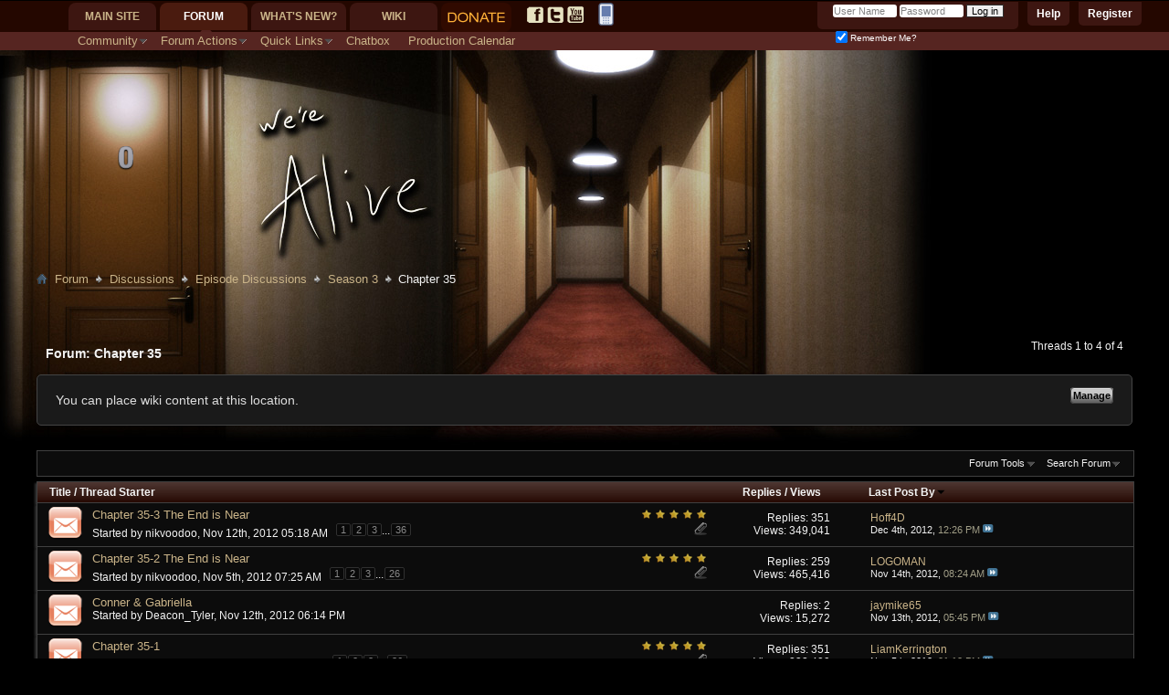

--- FILE ---
content_type: text/html; charset=ISO-8859-1
request_url: https://www.forum.werealive.com/forumdisplay.php?108-Chapter-35&s=e0ba44e1ae6078425116f03e3aa12ba2
body_size: 22859
content:
<!DOCTYPE html PUBLIC "-//W3C//DTD XHTML 1.0 Transitional//EN" "http://www.w3.org/TR/xhtml1/DTD/xhtml1-transitional.dtd">
<html class="vw-no-js" xmlns="http://www.w3.org/1999/xhtml" dir="ltr" lang="en" id="vbulletin_html">
<head>
	<meta http-equiv="Content-Type" content="text/html; charset=ISO-8859-1" />
<meta id="e_vb_meta_bburl" name="vb_meta_bburl" content="https://www.forum.werealive.com" />
<base href="https://www.forum.werealive.com/" /><!--[if IE]></base><![endif]-->
<meta name="generator" content="vBulletin 4.2.5" />
<meta http-equiv="X-UA-Compatible" content="IE=9" />

<link rel="icon" href="https://forum.werealive.com/favicon.ico" type="image/x-icon" />

<!-- #vb:if condition="$stylevar['favicon']">
	<link rel="Shortcut Icon" href="http://forum.werealive.com/images/favicon.ico" type="image/x-icon" />
#end -->


		<meta name="keywords" content="Chapter 35, We're Alive,We're Not Dead,zombiepodcast.com,zombie podcast,forum,bbs,discussion,bulletin board" />
		<meta name="description" content="" />





	
		<script type="text/javascript" src="https://ajax.googleapis.com/ajax/libs/yui/2.9.0/build/yuiloader-dom-event/yuiloader-dom-event.js"></script>
	

<script type="text/javascript">
<!--
	if (typeof YAHOO === 'undefined') // Load ALL YUI Local
	{
		document.write('<script type="text/javascript" src="clientscript/yui/yuiloader-dom-event/yuiloader-dom-event.js?v=425"><\/script>');
		document.write('<script type="text/javascript" src="clientscript/yui/connection/connection-min.js?v=425"><\/script>');
		var yuipath = 'clientscript/yui';
		var yuicombopath = '';
		var remoteyui = false;
	}
	else	// Load Rest of YUI remotely (where possible)
	{
		var yuipath = 'https://ajax.googleapis.com/ajax/libs/yui/2.9.0/build';
		var yuicombopath = '';
		var remoteyui = true;
		if (!yuicombopath)
		{
			document.write('<script type="text/javascript" src="https://ajax.googleapis.com/ajax/libs/yui/2.9.0/build/connection/connection-min.js?v=425"><\/script>');
		}
	}
	var SESSIONURL = "s=6c34a9e1565e502220414daf5426aef0&";
	var SECURITYTOKEN = "guest";
	var IMGDIR_MISC = "images/misc";
	var IMGDIR_BUTTON = "images/buttons";
	var vb_disable_ajax = parseInt("0", 10);
	var SIMPLEVERSION = "425";
	var BBURL = "https://www.forum.werealive.com";
	var LOGGEDIN = 0 > 0 ? true : false;
	var THIS_SCRIPT = "forumdisplay";
	var RELPATH = "forumdisplay.php?108-Chapter-35";
	var PATHS = {
		forum : "",
		cms   : "",
		blog  : ""
	};
	var AJAXBASEURL = "https://www.forum.werealive.com/";
// -->
</script>
<script type="text/javascript" src="https://www.forum.werealive.com/clientscript/vbulletin-core.js?v=425"></script>



	<link rel="alternate" type="application/rss+xml" title="Forum for We're Alive RSS Feed" href="https://www.forum.werealive.com/external.php?type=RSS2" />
	
		<link rel="alternate" type="application/rss+xml" title="Forum for We're Alive - Chapter 35 - RSS Feed" href="https://www.forum.werealive.com/external.php?type=RSS2&amp;forumids=108" />
	



	<link rel="stylesheet" type="text/css" href="css.php?styleid=23&amp;langid=1&amp;d=1750355765&amp;td=ltr&amp;sheet=bbcode.css,editor.css,popupmenu.css,reset-fonts.css,vbulletin.css,vbulletin-chrome.css,vbulletin-formcontrols.css," />

	<!--[if lt IE 8]>
	<link rel="stylesheet" type="text/css" href="css.php?styleid=23&amp;langid=1&amp;d=1750355765&amp;td=ltr&amp;sheet=popupmenu-ie.css,vbulletin-ie.css,vbulletin-chrome-ie.css,vbulletin-formcontrols-ie.css,editor-ie.css" />
	<![endif]-->

<link rel="stylesheet" type="text/css" href="css.php?styleid=23&amp;langid=1&amp;d=1750355765&amp;td=ltr&amp;sheet=dbtech_thanks.css" />
	<title>Chapter 35</title>
	
	<script type="text/javascript" src="clientscript/vbulletin_read_marker.js?v=425"></script>
	
	
		<link rel="stylesheet" type="text/css" href="css.php?styleid=23&amp;langid=1&amp;d=1750355765&amp;td=ltr&amp;sheet=toolsmenu.css,forumbits.css,forumdisplay.css,threadlist.css,options.css" />
	

	<!--[if lt IE 8]>
	<script type="text/javascript" src="clientscript/vbulletin-threadlist-ie.js?v=425"></script>
		<link rel="stylesheet" type="text/css" href="css.php?styleid=23&amp;langid=1&amp;d=1750355765&amp;td=ltr&amp;sheet=toolsmenu-ie.css,forumbits-ie.css,forumdisplay-ie.css,threadlist-ie.css,options-ie.css" />
	<![endif]-->
	<link rel="stylesheet" type="text/css" href="css.php?styleid=23&amp;langid=1&amp;d=1750355765&amp;td=ltr&amp;sheet=additional.css" />

<link rel="stylesheet" type="text/css" href="css.php?styleid=23&amp;langid=1&amp;d=1750355765&amp;sheet=additional.css" />
<link type="text/css" href="//www.forum.werealive.com/vault/resources/css/cache/69a5e09d49c4e40e528b2c5150163c8c3084e1eb.css" rel="stylesheet" />
<script class="optimize-ignore" type="text/javascript">
<!--
(function(a){a.className?a.className=a.className.replace("vw-no-js","vw-js"):0})(document.documentElement);
//-->
</script>
<script type="text/javascript">
<!--
var VAULT_40X_COMPAT = true;

if (typeof PATHS != "undefined")
{
	PATHS.wiki = "https://www.forum.werealive.com";
}
else
{
	var fetch_ajax_url = function(A)
	{
		return A;
	}
}
//-->
</script></head>

<body>

<div id="mainpresence">
</div>
<div id="subpresence">
</div>
<div class="body_background"></div>
<div class="above_body"> <!-- closing tag is in template navbar -->
<div id="header" class="floatcontainer doc_header">
	<div id="toplinks" class="toplinks">
		
			<ul class="nouser">
			
				<li><a href="register.php?s=6c34a9e1565e502220414daf5426aef0" rel="nofollow">Register</a></li>
			
				<li><a rel="help" href="faq.php?s=6c34a9e1565e502220414daf5426aef0">Help</a></li>
				<li>
			<script type="text/javascript" src="clientscript/vbulletin_md5.js?v=425"></script>
			<form id="navbar_loginform" action="login.php?s=6c34a9e1565e502220414daf5426aef0&amp;do=login" method="post" onsubmit="md5hash(vb_login_password, vb_login_md5password, vb_login_md5password_utf, 0)">
				<fieldset id="logindetails" class="logindetails">
					<div>
						<div>
					<input type="text" class="textbox default-value" name="vb_login_username" id="navbar_username" size="10" accesskey="u" tabindex="101" value="User Name" />
					<input type="password" class="textbox" tabindex="102" name="vb_login_password" id="navbar_password" size="10" />
					<input type="text" class="textbox default-value" tabindex="102" name="vb_login_password_hint" id="navbar_password_hint" size="10" value="Password" style="display:none;" />
					<input type="submit" class="loginbutton" tabindex="104" value="Log in" title="Enter your username and password in the boxes provided to login, or click the 'register' button to create a profile for yourself." accesskey="s" />
						</div>
					</div>
				</fieldset>
				<div id="remember" class="remember">
					<label for="cb_cookieuser_navbar"><input type="checkbox" name="cookieuser" value="1" id="cb_cookieuser_navbar" class="cb_cookieuser_navbar" accesskey="c" tabindex="103" checked="checked" /> Remember Me?</label>
				</div>

				<input type="hidden" name="s" value="6c34a9e1565e502220414daf5426aef0" />
				<input type="hidden" name="securitytoken" value="guest" />
				<input type="hidden" name="do" value="login" />
				<input type="hidden" name="vb_login_md5password" />
				<input type="hidden" name="vb_login_md5password_utf" />
			</form>
			<script type="text/javascript">
			YAHOO.util.Dom.setStyle('navbar_password_hint', "display", "inline");
			YAHOO.util.Dom.setStyle('navbar_password', "display", "none");
			vB_XHTML_Ready.subscribe(function()
			{
			//
				YAHOO.util.Event.on('navbar_username', "focus", navbar_username_focus);
				YAHOO.util.Event.on('navbar_username', "blur", navbar_username_blur);
				YAHOO.util.Event.on('navbar_password_hint', "focus", navbar_password_hint);
				YAHOO.util.Event.on('navbar_password', "blur", navbar_password);
			});
			
			function navbar_username_focus(e)
			{
			//
				var textbox = YAHOO.util.Event.getTarget(e);
				if (textbox.value == 'User Name')
				{
				//
					textbox.value='';
					textbox.style.color='#303030';
				}
			}

			function navbar_username_blur(e)
			{
			//
				var textbox = YAHOO.util.Event.getTarget(e);
				if (textbox.value == '')
				{
				//
					textbox.value='User Name';
					textbox.style.color='#828282';
				}
			}
			
			function navbar_password_hint(e)
			{
			//
				var textbox = YAHOO.util.Event.getTarget(e);
				
				YAHOO.util.Dom.setStyle('navbar_password_hint', "display", "none");
				YAHOO.util.Dom.setStyle('navbar_password', "display", "inline");
				YAHOO.util.Dom.get('navbar_password').focus();
			}

			function navbar_password(e)
			{
			//
				var textbox = YAHOO.util.Event.getTarget(e);
				
				if (textbox.value == '')
				{
					YAHOO.util.Dom.setStyle('navbar_password_hint', "display", "inline");
					YAHOO.util.Dom.setStyle('navbar_password', "display", "none");
				}
			}
			</script>
				</li>
				
			</ul>
		
	</div>
	<div class="ad_global_header">
		
		
	</div>
	<hr />
</div>
<link rel="SHORTCUT ICON" type="image/x-icon" href="https://www.werealive.com/favicon.ico" />

<div class="noticeBox">

</div>

<div class="roomNumber">
<div class="roomslot" id="slot1"></div><div class="roomslot" id="slot2"></div><div class="roomslot" id="slot3"></div><div class="roomslot" id="slot4"></div><div class="roomslot" id="slot5"></div>
<script>
roomNumber="0";
slot1 = ('    ' + roomNumber).slice(-5,-4);
slot2 = ('    ' + roomNumber).slice(-4,-3);
slot3 = ('    ' + roomNumber).slice(-3,-2);
slot4 = ('    ' + roomNumber).slice(-2,-1);
slot5 = ('    ' + roomNumber).slice(-1);
document.getElementById('slot1').className += ' num'+slot1;
document.getElementById('slot2').className += ' num'+slot2;
document.getElementById('slot3').className += ' num'+slot3;
document.getElementById('slot4').className += ' num'+slot4;
document.getElementById('slot5').className += ' num'+slot5;
</script>
</div>

<div>
<script id="fbscript">
//This is for the FB app
var isInIFrame = (window.location != window.parent.location) ? true : false;
if (isInIFrame) {
	//Home
	css ='body{min-width:0;margin:0} .body_wrapper {overflow:hidden}';
	css+='#navtabs{float:left} .globalsearch{clear:both;float:left;display:inline-block;position:inherit;width:100%}';
	css+='.navbar_search, .navbar_advanced_search{display:none}';
	css+='.yui-ge div.first, .yui-gf .yui-u, .yui-ge .yui-u, .yui-gf div.first, .yui-tvb-r3 .yui-b {float:left;width:440px}';
	css+='.cms_widget_content_restore_widget_content iframe {width:100%}';
	//Forum
	css+='#content_container.contentright #content{margin-left:0} #sidebar_container{width:100%} #sidebar_button_link,.forumbit_post .forumactionlinks{display:none}';
	css+='.forumbit_post .foruminfo .forumicon{width:25px} .forumbit_post .foruminfo .forumdata .datacontainer {padding-left:40px} .forumbit_post .foruminfo {width:70%}';
	css+='.forumbit_post .forumstats, .forumbit_post .forumstats_2 {width:25%;font-size:.8em;float:right;margin-right:0} .forumbit_post .forumrow .forumlastpost, .forumbit_nopost .forumhead span.forumlastpost, .forumbit_nopost .forumhead .collapse, .forumbit_post .forumhead h2 span.forumlastpost {display:none} .forumbit_post .forumstats li, .forumbit_post .forumstats_2 li {padding-right:5px}';
	//Threads
	css+='.postbitlegacy .userinfo, .postbitlegacy .userinfo .userinfo_extra{width:120px} .postbitlegacy .postbody, .eventbit .eventdetails .eventbody {margin-left:140px}';
	css+='.threadbit.hot.new .threadstatus {background-image: url("images/statusicon/thread_hot_new-16.png");width:32px} .new .threadstatus {background-image: url("images/statusicon/thread_new-16.png")} .threadbit .nonsticky a.threadstatus, .threadbit .sticky a.threadstatus {width:32px} .threadbit.vw-bit .nonsticky a.threadstatus, .threadbit.vw-bit .sticky a.threadstatus {width:60px}';
	css+='.searchtitle{height:auto} .threadbit.vw-bit .threadstats {display:none} .threadbit .threadstats {font-size:.8em} .threadbit .threadlastpost {clear:both;width:50%;font-size:.8em} .threadbit div.alt {float: left;text-align: right;width: 50%} .threadbit div.alt p{width:100%} .threadbit .threadpostedin {width:50%} .threadbit .threadpostedin p {width:100%;float:none;margin-left:-1em;font-size:.8em} .threadbit .threadpostedin{max-width:none}';
	css+='.threadbit .threadstats {width:8em}';
	css+='#pollresults li p {width:100%} #pollresults li .votes {width:100%;min-width:0} #pollresults li .votes .numvotes {margin-left:-1.5em; width:1.5em; text-align:right}';
	//Wiki
	css+='.body_wrapper img, div.fullImageLink img{max-width:407px !important} table.infobox {width:100% !important}';
	css+='.threadbit.vw-bit .threadstatus, .threadbit .threaddetails {display:none} .threadbit .threadtitle {background-image:none !important;padding:0 !important} .threadbit .threadinfo {min-width:0;width:70%}';
	css+='.threadbit.vw-bit .threadlastpost {clear:none;width:28%;margin-left:-1em} .threadbit.vw-bit .threadmeta, div.author {font-size:.8em}';
	css+='.threadlisthead span.threadstats, .threadlisthead span.threadlastpost {display:none}';
	//Thread Icons
	css+='.threadbit.dot.hot .threadstatus{background-image:url("https://werealive.com/forum/asset.php?fid=547&uid=696&d=1305597436")}';
	css+='.threadbit.hot .threadstatus{background-image: url("https://werealive.com/forum/asset.php?fid=545&uid=696&d=1305597116")}';
	css+='.threadbit.moved .threadstatus{background-image: url("https://werealive.com/forum/asset.php?fid=548&uid=696&d=1305597436")}';
	css+='.threadbit.hot.lock .threadstatus, .threadbit.lock .threadstatus, .threadbit.dot.lock .threadstatus{background-image: url("https://werealive.com/forum/asset.php?fid=546&uid=696&d=1305597116")}';
	css+='.below_threadlist .newcontent_textcontrol {top:2.5em} .forum_info {top:2em}';
	//Blogs
	css+='#content_container #content {margin-right:0} .blogcontent img {max-width:100% !important}';
	css+='div.smallavatartext {float: left;margin-left: 1em;width: 80%;margin-top:0}';
	//Profiles
	css+='#sidebar_container.member_summary{width:100%} #userprof_content_container{margin-left:0}';
	css+='dl.tabslight dd a {font-size:.8em} #profile_customization_button {display:none}';
	
	css+='.article_preview_contents img{max-width:100% !important}';
	css+='div.smallavatartext {margin-left:4em}';
	
	
	var heads = document.getElementsByTagName("head");
	if (heads.length > 0) {
		var node = document.createElement("style");
		node.type = "text/css";
		node.media = "screen";
		node.appendChild(document.createTextNode(css));
		heads[0].appendChild(node); 
	}
}
</script>
<style id="j0bechanges">
#vsacb_messagearea[style*="420px"] {height: auto !important;}
.logo-image {max-width: 100%; overflow:hidden;}
.formcontrols fieldset.blockrow legend {color:#FFF;margin:.2em 0 2em 0 !important;}

img[src^="https://"] {border: 1px solid #CCC !important;}
img.inlineimg, img[src^="https://werealive.com"],img[src^="https://www.werealive.com"], img[src^="https://mystatus.skype.com"], img[src*="ronaldtroyer.com"] {border: 0 !important;}



img.inlineimg {max-width: none !important}
#vsacb_messagearea img.inlineimg {vertical-align:middle}
img[src="images/statusicon/post_new.gif"] {display: none;}

.postbitdeleted {opacity:0.5;}
.postbitdeleted:hover {opacity:1;}
.postbitdeleted .userinfo {float:left; width:180px;}
.postbitdeleted .nodecontrols {display:none;}

/*a[href="member.php?u=696"], a[href="member.php?696-j0be"] {letter-spacing:-1px}*/

#vsacb_messagearea .spoilerDiv, 
#vsacb_muldel .spoilerDiv {background-color:#000;cursor:pointer; padding: 0 .5em !important;}
#vsacb_messagearea .spoilerHead, 
#vsacb_muldel .spoilerHead {padding:0 .5em 0 0 !important; border:0 !important}
#vsacb_messagearea .spoilerHead span, 
#vsacb_muldel .spoilerHead span {float:none !important;padding:0 !important;}
#vsacb_messagearea .spoilerDiv, #vsacb_messagearea .spoilerContentPad, #vsacb_messagearea .spoilerContent, #vsacb_messagearea .spoilerHead,
#vsacb_muldel .spoilerDiv, #vsacb_muldel .spoilerContentPad, #vsacb_muldel .spoilerContent, #vsacb_muldel .spoilerHead {margin:0 !important; display:inline !important}
#vsacb_messagearea .spoilerHead input,
#vsacb_muldel .spoilerHead input {display:none}
#vsacb_messagearea .spoilerContentPad,
#vsacb_muldel .spoilerContentPad {padding:0 !important}

#vsacb_messagearea .spoilerDiv .spoilerContent,
#vsacb_muldel .spoilerDiv .spoilerContent {border:0 !important; color:transparent !important; padding: 0 !important}
#vsacb_messagearea .spoilerDiv:active .spoilerContent,
#vsacb_muldel .spoilerDiv:active .spoilerContent {color:#FFF !important}
#vsacb_messagearea .spoilerDiv:active .spoilerHead,
#vsacb_muldel .spoilerDiv:active .spoilerHead {opacity:.5}

#content_container[style*='margin-left: 0pt;'], #content_container[style*='margin-left: 0px;'] {margin-left:-60px !important;}
#sidebar_container {min-width: 28px !important;}
.twtr-doc a {background-image: none;padding:0}
.postbit .posthead .postdate.old, .postbitlegacy .posthead .postdate.old {background-image:url('https://werealive.com/forum/asset.php?fid=549&uid=696&d=1305639220');opacity:.3;}
.postbit .posthead .postdate.new, .postbitlegacy .posthead .postdate.new {background-image:url('https://werealive.com/forum/asset.php?fid=545&uid=696&d=1305597116')}
.postbit .posthead .postdate, .postbitlegacy .posthead .postdate {padding-left:20px}

.postbitlegacy .imlinks {margin:5px 3px;width:auto}
dl.userinfo_extra+dl.userinfo_extra {max-width:180px;width: auto !important}

.postbitlegacy .imlinks img {
    max-width:20px;
}

.signaturecontainer {max-height: 75px; overflow: hidden;}
/*.signaturecontainer img {display:none}*/
#vsacb_messagearea {width:100% !important;padding:0}
#vsacb_messagearea table {width:98% !important;margin:0 1% .5em 1%}
.blockhead a.collapse {top:-10px; position:relative}
.postbit_reputation {display:inline-block}
.has_after_content .postcontent .quote_container img {max-width: 200px !important}
.has_after_content .postcontent img {max-width:100% !important}
.smallavatar, .avatarlink, .comments_member_avatar_link {padding: 0 !important}
#vsacb_smiliesarea {width: auto !important; max-height: 300px !important; overflow-x:hidden !important;}
#vsacb_smiliesarea a {width: auto !important; height: auto !important; display:inline-block !important;}
.disabled {
	color:#CCC !important;
}
#muteButt {
	display: inline-block;
	text-decoration: none;
	overflow:hidden;
	width: 16px;
	height: 16px;
	background: transparent url("https://www.werealive.com/forum/images/speaker-mute.png") no-repeat top left;
	text-indent: -9999px;
	vertical-align: middle;
}



#muteButt.muted {
	background-position: -16px 0;
}

#muteButt.unmuted {
	background-position: 0 0;
}

#vsacb_messagearea td>span:first-child>a {padding-left:12px}
.highlightInput {background-color:#000}
.highlightOutput>td:first-child+td>span:first-child a {
  background: url("attachment.php?attachmentid=697") no-repeat scroll left top transparent;
}

.highlightInput td > span:first-child a {
  background: url("attachment.php?attachmentid=698") no-repeat scroll left top transparent;
}

#vsacb_messagearea a {text-decoration: underline;}
#vsacb_messagearea a[href*="member.php"] {text-decoration:none;}

#postlist li {background: none !important}

.postbit-lite {background-color: transparent}
.chattime {font-size:.8em; color:#888}

/*.blockrow.main .user941 {display:none}   This will hide gatekeeper*/
.blockrow.main .normalgatekeeper {display:none}
.blockrow.main .spoilerfreegatekeeper {display:inline !important}

#navtabs, #navbar {background: transparent !important;}
#headspace {height: 100px;}
#header {height:230px}

.body_background {
position: absolute;
top:55px;
left:0;
width: 100%;
height: 450px;
background: transparent url('newartwork/WALogoBarVer4.jpg') no-repeat top left !important;
z-index:-1;
}

.roomslot {display:inline-block; width:19px; height:29px;}
.roomslot.num {display:none;}
.roomslot.num1 {background:url('newartwork/numbers/1.png') no-repeat top center;}
.roomslot.num2 {background:url('newartwork/numbers/2.png') no-repeat top center;}
.roomslot.num3 {background:url('newartwork/numbers/3.png') no-repeat top center;}
.roomslot.num4 {background:url('newartwork/numbers/4.png') no-repeat top center;}
.roomslot.num5 {background:url('newartwork/numbers/5.png') no-repeat top center;}
.roomslot.num6 {background:url('newartwork/numbers/6.png') no-repeat top center;}
.roomslot.num7 {background:url('newartwork/numbers/7.png') no-repeat top center;}
.roomslot.num8 {background:url('newartwork/numbers/8.png') no-repeat top center;}
.roomslot.num9 {background:url('newartwork/numbers/9.png') no-repeat top center;}
.roomslot.num0 {background:url('newartwork/numbers/0.png') no-repeat top center;}

.chatTableCell.main {padding-left:220px}
#ichatiframe {border:0;}

.tcat {height: 15px; margin-top: 10px;}

.chathead ul.chatTabs {
	list-style: none;
	padding:0 0 0 10px;
	margin:auto 0;
	height:40px;
	-moz-border-radius: 0 15px 0 0;
	border-radius: 0 15px 0 0;
}

.chathead ul.chatTabs>li {
	display: inline-block;
	margin: 13px 10px 0 0;
}
.chathead ul.chatTabs>li a.room {
	padding: 5px 10px;
	color:#DCB;
	height;30px;
	-moz-border-radius: 10px;
	border-radius: 10px;
	text-decoration: none;
	width: 100px;
	
}

.chathead ul.chatTabs>li a.room:hover, .chathead ul.chatTabs>li a.room.active {
	color:#FFF;
	background-color: #510;
}

#vsacb_boxswitch {
	border-top: 5px solid #330A00;
	clear:both;
}

#vsacb_messagearea {
	padding-top: 10px;
}

.chatheadleft, .chatheadright {
	/* This is to support older browsers */
	background-color: #330A00;
	background-color: rgba(52,10,0,.6);
	-moz-border-radius: 10px 10px 0 0;
	border-radius: 10px 10px 0 0;
}
.chatheadleft {
	float:left;
}
.chatheadright {
	float:right;
}

.chatheadright {
	float:right;
}

a>span.rule {
	font-size: .8em;
	font-weight: normal;
	color: #FA8;
}

a.room .wobbler, a.room .notifications {
	display: inline-block;
	color:#FFF;
	padding: 2px 3px;
	height: 10px;
	margin-left: 5px;
}

.wobbler.refreshing {
	background: url('https://i.imgur.com/M6kXg.gif') no-repeat center left;
}

a.room .wobbler.idle {
	background: none;
}

a.room .notification {
	display:none;
	margin-left: 5px;
	margin-right: 3px;
	font-size: 0.8em;
	font-weight: normal;
	color: white;
	padding: 3px 5px 3px 3px;
	border-radius: 3px;
	background-color: red;
}

.navhide .navtab {display:none !important;}
#vsacb_messagearea.loggedout * {color:#888 !important;}

.chatlinks, .chatTabs #gatekeeper {
	text-indent: -9999px;
	width: 16px;
	height:16px;
	display:inline-block;
}

.chatTabs #gatekeeper			{background: url('./newartwork/gate.png') no-repeat top left;}
.chatTabs #gatekeeper.active	{background: url('./newartwork/gate.png') no-repeat -18px left;}
.chatTabs #gatekeeper.alert		{background: url('./newartwork/gate.png') no-repeat bottom left;}


#chathelp {
	background: url('./chat/img/chatlinks.png') no-repeat top left;
}

#chatfull,#chatpop {
	background: url('./chat/img/chatlinks.png') no-repeat top right;
}

#mainpresence {
	display: block;
	width: 100%;
	height: 35px;
	background-color: #240700;
}

#subpresence {
	display: block;
	width: 100%;
	height: 20px;
	background-color: #562521;
}

#navigation {
	margin-left:75px;
}

.mobileicon {
	margin: 0 2px 0 4px;
	vertical-align: middle;
}


/*******NAVIGATION*********/


/****.navtabs li a {padding: 0; margin: 0 10px;}

 #forumhometab, #wikitab, #blogtab, #whatsnewtab {
	margin-top: 5px;
	height: 22px;
	display: block;
	overflow: hidden;
	text-indent: -9999px;
	background: url('./newartwork/navsprite.png') no-repeat top left;
}

#forumhometab									{background-position: 0 -22px;			width: 65px}
#wikitab										{background-position: -81px -22px;		width: 46px}
#blogtab										{background-position: -146px -22px;		width: 66px}
#whatsnewtab									{background-position: -230px -22px;		width: 115px}

.selected #forumhometab, #forumhometab:hover	{background-position: 0 0;}
.selected #wikitab, #wikitab:hover				{background-position: -81px 0;}
.selected #blogtab, #blogtab:hover				{background-position: -146px 0;}
.selected #whatsnewtab, #whatsnewtab:hover		{background-position: -230px 0;}
***/

#socialTab a {
	margin: 7px 2px 0 2px;
	padding: 0;
	width: 18px;
	height: 18px;
	display: inline-block;
	overflow: hidden;
	text-indent: -9999px;
	background: url('./newartwork/social.png') no-repeat top left;
}

#socialTab #facebookTab							{background-position: 0 -20px;}
#socialTab #twitterTab							{background-position: -24px -20px;}
#socialTab #youtubeTab							{background-position: -47px -20px;}

#socialTab #facebookTab:hover					{background-position: 0 0;}
#socialTab #twitterTab:hover					{background-position: -24px 0;}
#socialTab #youtubeTab:hover					{background-position: -47px 0;}

#arcadeTab {margin-top: 3px;}

#toplinks {margin-top: -21px;}
#welcomelink  {clear:both; top: -46px}
#fb_headerbox {top: -50px}

ul.nouser {
	position: relative;
	top:-32px;
}

#navtabs>li		{height:35px !important;}
#navtabs>li.selected	{background: url('./newartwork/arrow.png') no-repeat bottom center;}

#vsacb_search {display: none;}
#content_container {margin-top: 0;}
#navigation {
	position: absolute;
	top: 0;
}

.noticeBox ol li>p{
	margin:1;
	text-align:center;
	padding:4px; 
	-webkit-transform: rotate(2deg);	
	-moz-transform: rotate(2deg);
	-ms-transform: rotate(2deg);
	-o-transform: rotate(2deg);
	transform: rotate(2deg); 
	display:block;
	line-height:18px;
	font-size:14px;
	margin-top:15px;
}

#pictureurls input {
    color:#FFF;
}

.userinfo_extra .label {color: #888;}


    
</style>


	<div id="navigation" class="navigation">
		<ul id="navtabs" class="navtabs floatcontainer">
			
			
	
		<li  id="tab_otcz_997">
			<a class="navtab" href="https://www.werealive.com">Main Site</a>
		</li>
		
		

	
		<li class="selected" id="vbtab_forum">
			<a class="navtab" href="forum.php?s=6c34a9e1565e502220414daf5426aef0">Forum</a>
		</li>
		
		
			<ul class="floatcontainer">
				
					
						<li class="popupmenu" id="vbmenu_community">
							<a href="javascript://" class="popupctrl">Community</a>
							<ul class="popupbody popuphover">
								
									<li id="vbclink_members"><a href="memberlist.php?s=6c34a9e1565e502220414daf5426aef0">Member List</a></li>
								
									<li id="link_mdcy_254"><a href="http://forum.werealive.com/xperience.php">Experience</a></li>
								
									<li id="link_mdcy_455"><a href="http://forum.werealive.com/arcade.php?">Arcade</a></li>
								
									<li id="link_mde2_985"><a href="http://forum.werealive.com/awards.php">Awards</a></li>
								
									<li id="link_ode0_821"><a href="thanks.php?s=6c34a9e1565e502220414daf5426aef0&amp;do=statistics">Thanks / Like Statistics</a></li>
								
									<li id="link_ode0_395"><a href="thanks.php?s=6c34a9e1565e502220414daf5426aef0&amp;do=hottest">Hottest Threads / Posts</a></li>
								
							</ul>
						</li>
					
				
					
						<li class="popupmenu" id="vbmenu_actions">
							<a href="javascript://" class="popupctrl">Forum Actions</a>
							<ul class="popupbody popuphover">
								
									<li id="vbalink_mfr"><a href="forumdisplay.php?s=6c34a9e1565e502220414daf5426aef0&amp;do=markread&amp;markreadhash=guest">Mark Forums Read</a></li>
								
							</ul>
						</li>
					
				
					
						<li class="popupmenu" id="vbmenu_qlinks">
							<a href="javascript://" class="popupctrl">Quick Links</a>
							<ul class="popupbody popuphover">
								
									<li id="link_mdcy_328"><a href="http://forum.werealive.com/misc.php?do=cchatbox">Chatbox Full</a></li>
								
									<li id="vbqlink_posts"><a href="search.php?s=6c34a9e1565e502220414daf5426aef0&amp;do=getdaily&amp;contenttype=vBForum_Post">Today's Posts</a></li>
								
									<li id="vbqlink_leaders"><a href="showgroups.php?s=6c34a9e1565e502220414daf5426aef0">View Site Leaders</a></li>
								
									<li id="link_mtmz_801"><a href="search.php">Search</a></li>
								
									<li id="link_ode0_786"><a href="thanks.php?s=6c34a9e1565e502220414daf5426aef0&amp;do=statistics">Thanks / Like Statistics</a></li>
								
									<li id="link_ode0_453"><a href="thanks.php?s=6c34a9e1565e502220414daf5426aef0&amp;do=hottest">Hottest Threads / Posts</a></li>
								
							</ul>
						</li>
					
				
					
						
							<li id="link_mdcy_568"><a href="misc.php?do=cchatbox">Chatbox</a></li>
						
					
				
					
						
							<li id="link_mdcy_644_746"><a href="http://forum.werealive.com/calendar.php">Production Calendar</a></li>
						
					
				
			</ul>
		

	
		<li  id="vbtab_whatsnew">
			<a class="navtab" href="search.php??s=6c34a9e1565e502220414daf5426aef0do=getnew&contenttype=vBForum_Post">What's New?</a>
		</li>
		
		

	
		<li  id="vw_navbar_tab">
			<a class="navtab" href="https://www.forum.werealive.com/wiki_index.php">Wiki</a>
		</li>
		
		

			
			<li id="donateTab">
				<form action="https://www.paypal.com/cgi-bin/webscr" method="post">
					<input name="cmd" value="_s-xclick" type="hidden">
					<input name="hosted_button_id" value="5JYNJ7S5MNKYG" type="hidden">
					<input style="padding: 10px 7px; margin-right: 15px;" src="./newartwork/donate.png" name="submit" alt="PayPal - The safer, easier way to pay online!" type="image" border="0" title="Donate via PayPal">
				</form> 
			</li>
			<li id="socialTab">
				<a id="facebookTab" href="http://facebook.com/zombiepodcast">facebook.com/zombiepodcast</a><a id="twitterTab" href="http://twitter.com/WereAlive">twitter.com/WereAlive</a><a id="youtubeTab" href="http://youtube.com/user/waylandprod">youtube.com/user/waylandprod</a>
			</li>
			<li id="arcadeTab">
				<!-- <a href="arcade.php?s=6c34a9e1565e502220414daf5426aef0&amp;"><img src="newartwork/Zombie_Sprite_by_The_Frost.png"></a> -->
                                <a href="forum.php?styleid=26"><img src="mobile_25.png"></a>
			</li>
			
		</ul>



	</div>

</div><!-- closing div for above_body -->

<div class="body_wrapper">

<!-- MG -->

<div id="breadcrumb" class="breadcrumb">
	<ul class="floatcontainer">
		<li class="navbithome"><a href="index.php?s=6c34a9e1565e502220414daf5426aef0" accesskey="1"><img src="images/misc/navbit-home.png" alt="Forum" /></a></li>

		<!-- MG -->


	<li class="navbit"><a href="forum.php?s=6c34a9e1565e502220414daf5426aef0">Forum</a></li>


<!-- MG --><!-- MG -->


	<li class="navbit"><a href="forumdisplay.php?4-Discussions&amp;s=6c34a9e1565e502220414daf5426aef0">Discussions</a></li>


<!-- MG --><!-- MG -->


	<li class="navbit"><a href="forumdisplay.php?2-Episode-Discussions&amp;s=6c34a9e1565e502220414daf5426aef0">Episode Discussions</a></li>


<!-- MG --><!-- MG -->


	<li class="navbit"><a href="forumdisplay.php?94-Season-3&amp;s=6c34a9e1565e502220414daf5426aef0">Season 3</a></li>


<!-- MG -->
		<!-- MG -->


	<li class="navbit lastnavbit"><span>Chapter 35</span></li>


<!-- MG -->
	</ul>
	<hr />
</div>

<!-- MG -->

	
	<div style="width:728px; margin:0 auto;">
	<script type="text/javascript"><!--
	google_ad_client = "ca-pub-3823539053188332";
	google_ad_host = "ca-host-pub-2606800903002383";
	google_ad_width = 728;
	google_ad_height = 15;
	google_ad_format = "728x15_0ads_al_s";
	google_ad_channel = "";
	google_color_border = "#000000";
	google_color_bg = "#000000";
	google_color_link = "#CAB489";
	google_color_text = "#ffffff";
	google_color_url = "#CAB489";
	google_ui_features = "rc:6";
	//-->
	</script>
	<script type="text/javascript"
	  src="https://pagead2.googlesyndication.com/pagead/show_ads.js">
	</script>
	</div>
	



<!--  -->



<div id="above_threadlist" class="above_threadlist">

	
	<div class="threadpagenav">
		
		<div id="threadpagestats" class="threadpagestats">Threads 1 to 4 of 4</div>
	</div>
	
</div>
<div id="pagetitle" class="pagetitle">
	<h1>Forum: <span class="forumtitle">Chapter 35</span></h1>
	
</div>


<div class="vw-integrate-box vw-block vw-block-content vw-button-box">
	<p class="vw-button-explain">You can place wiki content at this location.</p>

	
	<a class="vw-button button" href="wiki_tools.php?do=integrate&amp;action=edit&amp;nodetypeid=8&amp;nodeid=108&amp;position=header:forum">Manage</a>
	
	
	
</div>


	
	<div id="above_threadlist_controls" class="above_threadlist_controls toolsmenu">
		<div>
		<ul class="popupgroup forumdisplaypopups" id="forumdisplaypopups">
			<li class="popupmenu nohovermenu" id="forumtools">
				<h6><a href="javascript://" class="popupctrl" rel="nofollow">Forum Tools</a></h6>
				<ul class="popupbody popuphover">
					
						<li>
							<a href="forumdisplay.php?s=6c34a9e1565e502220414daf5426aef0&amp;do=markread&amp;f=108&amp;markreadhash=guest" rel="nofollow" onclick="return mark_forum_and_threads_read(108);">
								Mark This Forum Read
							</a>
						</li>
						
					<li><a href="forumdisplay.php?94-Season-3&amp;s=6c34a9e1565e502220414daf5426aef0" rel="nofollow">View Parent Forum</a></li>
				</ul>
			</li>
                        
			 <li class="popupmenu nohovermenu forumsearch menusearch" id="forumsearch">
				<h6><a href="javascript://" class="popupctrl">Search Forum</a></h6>
				<form action="search.php?do=process" method="get">
				<ul class="popupbody popuphover">
					<li>
						<input type="text" class="searchbox" name="q" value="Search..." />
						<input type="submit" class="button" value="Search" />
					</li>
					<li class="formsubmit" id="popupsearch">
						<div class="submitoptions">
							<label><input type="radio" name="showposts" value="0" checked="checked" /> Show Threads</label>
							<label><input type="radio" name="showposts" value="1" /> Show Posts</label>
						</div>
						<div class="advancedsearchlink"><a href="search.php?s=6c34a9e1565e502220414daf5426aef0&amp;search_type=1&amp;contenttype=vBForum_Post&amp;forumchoice[]=108" rel="nofollow">Advanced Search</a></div>

					</li>
				</ul>
				<input type="hidden" name="s" value="6c34a9e1565e502220414daf5426aef0" />
				<input type="hidden" name="securitytoken" value="guest" />
				<input type="hidden" name="do" value="process" />
				<input type="hidden" name="contenttype" value="vBForum_Post" />
				<input type="hidden" name="forumchoice[]" value="108" />
				<input type="hidden" name="childforums" value="1" />
				<input type="hidden" name="exactname" value="1" />
				</form>
			</li> 
			



		</ul>
			
		</div>
	</div>
	






<div id="threadlist" class="threadlist">
	<form id="thread_inlinemod_form" action="inlinemod.php?forumid=108" method="post">
		<h2 class="hidden">Threads in This Forum</h2>

		<div>
			<div class="threadlisthead table">
				<div>
				<span class="threadinfo">
					<span class="threadtitle">
						<a href="forumdisplay.php?108-Chapter-35&amp;s=6c34a9e1565e502220414daf5426aef0&amp;sort=title&amp;order=asc" rel="nofollow">Title</a> /
						<a href="forumdisplay.php?108-Chapter-35&amp;s=6c34a9e1565e502220414daf5426aef0&amp;sort=postusername&amp;order=asc" rel="nofollow">Thread Starter</a>
					</span>
				</span>
				

					<span class="threadstats td"><a href="forumdisplay.php?108-Chapter-35&amp;s=6c34a9e1565e502220414daf5426aef0&amp;sort=replycount&amp;order=desc" rel="nofollow">Replies</a> / <a href="forumdisplay.php?108-Chapter-35&amp;s=6c34a9e1565e502220414daf5426aef0&amp;sort=views&amp;order=desc" rel="nofollow">Views</a></span>
					<span class="threadlastpost td"><a href="forumdisplay.php?108-Chapter-35&amp;s=6c34a9e1565e502220414daf5426aef0&amp;sort=lastpost&amp;order=asc" rel="nofollow">Last Post By<img class="sortarrow" src="images/buttons/sortarrow-asc.png" alt="Reverse Sort Order" border="0" /></a></span>
					
				
				</div>
			</div>

			
			
				<ol id="threads" class="threads">
					<li class="threadbit hot attachments" id="thread_3829">
	<div class="rating5 nonsticky">
		<div class="threadinfo" title="Last one before the season finale!  
 
Run, don't hop on your presumably recently amputated leg, to iTunes or feed burner to get the episode!!">
			<!--  status icon block -->
			<a class="threadstatus" rel="vB::AJAX" ></a>

			<!-- title / author block -->
			<div class="inner">
				<h3 class="threadtitle">
                    	

                    

					
                                        
 					
                	<a class="title" href="showthread.php?3829-Chapter-35-3-The-End-is-Near&amp;s=6c34a9e1565e502220414daf5426aef0" id="thread_title_3829">Chapter 35-3 The End is Near</a>
				</h3>

				<div class="threadmeta">				
					<div class="author">
												
						
							<span class="label">Started by&nbsp;<a href="member.php?114-nikvoodoo&amp;s=6c34a9e1565e502220414daf5426aef0" class="username understate" title="Started by nikvoodoo on Nov 12th, 2012 05:18 AM">nikvoodoo</a>,&nbsp;Nov 12th, 2012&nbsp;05:18 AM</span>
						
						
						
							<dl class="pagination" id="pagination_threadbit_3829">
								<dt class="label">36 Pages <span class="separator">&bull;</span></dt>
								<dd>
									 <span><a href="showthread.php?3829-Chapter-35-3-The-End-is-Near&amp;s=6c34a9e1565e502220414daf5426aef0">1</a></span> <span><a href="showthread.php?3829-Chapter-35-3-The-End-is-Near/page2&amp;s=6c34a9e1565e502220414daf5426aef0">2</a></span> <span><a href="showthread.php?3829-Chapter-35-3-The-End-is-Near/page3&amp;s=6c34a9e1565e502220414daf5426aef0">3</a></span>
									 <span class="separator">...</span> <span><a href="showthread.php?3829-Chapter-35-3-The-End-is-Near/page36&amp;s=6c34a9e1565e502220414daf5426aef0">36</a></span>
								</dd>
							</dl>
						
						<!-- iconinfo -->
						<div class="threaddetails td">
							<div class="threaddetailicons">
								
								
								
								
								
									<a href="javascript://" onclick="attachments(3829); return false"> <img src="images/misc/paperclip.png" border="0" alt="2 Attachment(s)" /></a>
								
								
							</div>
						</div>
					</div>
					
				</div>

			</div>
		</div>
		
		<!-- threadstats -->
		
		<ul class="threadstats td alt" title="">
			
				<li>Replies:
					
						351
					
				</li>
				<li>Views: 349,041</li>
			
			<li class="hidden">Rating5 / 5</li>
		</ul>
							
		<!-- lastpost -->
		<dl class="threadlastpost td">
		
			<dt class="lastpostby hidden">Last Post By</dt>
			<dd><div class="popupmenu memberaction">
	<a class="username offline popupctrl" href="member.php?2517-Hoff4D&amp;s=6c34a9e1565e502220414daf5426aef0" title="Hoff4D is offline"><strong>Hoff4D</strong></a>
	<ul class="popupbody popuphover memberaction_body">
		<li class="left">
			<a href="member.php?2517-Hoff4D&amp;s=6c34a9e1565e502220414daf5426aef0" class="siteicon_profile">
				View Profile
			</a>
		</li>
		
		<li class="right">
			<a href="search.php?s=6c34a9e1565e502220414daf5426aef0&amp;do=finduser&amp;userid=2517&amp;contenttype=vBForum_Post&amp;showposts=1" class="siteicon_forum" rel="nofollow">
				View Forum Posts
			</a>
		</li>
		
		
		<li class="left">
			<a href="private.php?s=6c34a9e1565e502220414daf5426aef0&amp;do=newpm&amp;u=2517" class="siteicon_message" rel="nofollow">
				Private Message
			</a>
		</li>
		
		
		
		<li class="right">
			<a href="blog.php?s=6c34a9e1565e502220414daf5426aef0&amp;u=2517" class="siteicon_blog" rel="nofollow">
				View Blog Entries
			</a>
		</li>
		
		
		
		
		

		

		
		
		<li class="left">
			<img src="images/site_icons/add.png" alt="" />
			<a href="xperience.php?s=6c34a9e1565e502220414daf5426aef0&amp;go=gap&amp;userid=2517" rel="nofollow">
				Give Away Points
			</a>
		</li>

	</ul>
</div></dd>
			<dd>Dec 4th, 2012, <span class="time">12:26 PM</span>
			<a href="showthread.php?3829-Chapter-35-3-The-End-is-Near&amp;s=6c34a9e1565e502220414daf5426aef0&amp;p=52567#post52567" class="lastpostdate understate" title="Go to last post"><img src="images/buttons/lastpost-right.png" alt="Go to last post" /></a>
			</dd>
		
		</dl>

		
		
		
		
	</div>
</li><li class="threadbit hot attachments" id="thread_3812">
	<div class="rating5 nonsticky">
		<div class="threadinfo" title="Since we're all dying to know who is alive and who may have just bit the dust....I predict this will be a non-sequitor episode following the...">
			<!--  status icon block -->
			<a class="threadstatus" rel="vB::AJAX" ></a>

			<!-- title / author block -->
			<div class="inner">
				<h3 class="threadtitle">
                    	

                    

					
                                        
 					
                	<a class="title" href="showthread.php?3812-Chapter-35-2-The-End-is-Near&amp;s=6c34a9e1565e502220414daf5426aef0" id="thread_title_3812">Chapter 35-2 The End is Near</a>
				</h3>

				<div class="threadmeta">				
					<div class="author">
												
						
							<span class="label">Started by&nbsp;<a href="member.php?114-nikvoodoo&amp;s=6c34a9e1565e502220414daf5426aef0" class="username understate" title="Started by nikvoodoo on Nov 5th, 2012 07:25 AM">nikvoodoo</a>,&nbsp;Nov 5th, 2012&nbsp;07:25 AM</span>
						
						
						
							<dl class="pagination" id="pagination_threadbit_3812">
								<dt class="label">26 Pages <span class="separator">&bull;</span></dt>
								<dd>
									 <span><a href="showthread.php?3812-Chapter-35-2-The-End-is-Near&amp;s=6c34a9e1565e502220414daf5426aef0">1</a></span> <span><a href="showthread.php?3812-Chapter-35-2-The-End-is-Near/page2&amp;s=6c34a9e1565e502220414daf5426aef0">2</a></span> <span><a href="showthread.php?3812-Chapter-35-2-The-End-is-Near/page3&amp;s=6c34a9e1565e502220414daf5426aef0">3</a></span>
									 <span class="separator">...</span> <span><a href="showthread.php?3812-Chapter-35-2-The-End-is-Near/page26&amp;s=6c34a9e1565e502220414daf5426aef0">26</a></span>
								</dd>
							</dl>
						
						<!-- iconinfo -->
						<div class="threaddetails td">
							<div class="threaddetailicons">
								
								
								
								
								
									<a href="javascript://" onclick="attachments(3812); return false"> <img src="images/misc/paperclip.png" border="0" alt="1 Attachment(s)" /></a>
								
								
							</div>
						</div>
					</div>
					
				</div>

			</div>
		</div>
		
		<!-- threadstats -->
		
		<ul class="threadstats td alt" title="">
			
				<li>Replies:
					
						259
					
				</li>
				<li>Views: 465,416</li>
			
			<li class="hidden">Rating5 / 5</li>
		</ul>
							
		<!-- lastpost -->
		<dl class="threadlastpost td">
		
			<dt class="lastpostby hidden">Last Post By</dt>
			<dd><div class="popupmenu memberaction">
	<a class="username offline popupctrl" href="member.php?3277-LOGOMAN&amp;s=6c34a9e1565e502220414daf5426aef0" title="LOGOMAN is offline"><strong>LOGOMAN</strong></a>
	<ul class="popupbody popuphover memberaction_body">
		<li class="left">
			<a href="member.php?3277-LOGOMAN&amp;s=6c34a9e1565e502220414daf5426aef0" class="siteicon_profile">
				View Profile
			</a>
		</li>
		
		<li class="right">
			<a href="search.php?s=6c34a9e1565e502220414daf5426aef0&amp;do=finduser&amp;userid=3277&amp;contenttype=vBForum_Post&amp;showposts=1" class="siteicon_forum" rel="nofollow">
				View Forum Posts
			</a>
		</li>
		
		
		
		
		<li class="right">
			<a href="blog.php?s=6c34a9e1565e502220414daf5426aef0&amp;u=3277" class="siteicon_blog" rel="nofollow">
				View Blog Entries
			</a>
		</li>
		
		
		
		
		

		

		
		
	</ul>
</div></dd>
			<dd>Nov 14th, 2012, <span class="time">08:24 AM</span>
			<a href="showthread.php?3812-Chapter-35-2-The-End-is-Near&amp;s=6c34a9e1565e502220414daf5426aef0&amp;p=51441#post51441" class="lastpostdate understate" title="Go to last post"><img src="images/buttons/lastpost-right.png" alt="Go to last post" /></a>
			</dd>
		
		</dl>

		
		
		
		
	</div>
</li><li class="threadbit hot" id="thread_3833">
	<div class="rating0 nonsticky">
		<div class="threadinfo" title="Congratulations on the upcoming nuptials! 
 
...I'm biased, however I would like to recommend a very excellent wedding photography team for the two...">
			<!--  status icon block -->
			<a class="threadstatus" rel="vB::AJAX" ></a>

			<!-- title / author block -->
			<div class="inner">
				<h3 class="threadtitle">
                    	

                    

					
                                        
 					
                	<a class="title" href="showthread.php?3833-Conner-amp-Gabriella&amp;s=6c34a9e1565e502220414daf5426aef0" id="thread_title_3833">Conner &amp; Gabriella</a>
				</h3>

				<div class="threadmeta">				
					<div class="author">
												
						
							<span class="label">Started by&nbsp;<a href="member.php?3286-Deacon_Tyler&amp;s=6c34a9e1565e502220414daf5426aef0" class="username understate" title="Started by Deacon_Tyler on Nov 12th, 2012 06:14 PM">Deacon_Tyler</a>,&nbsp;Nov 12th, 2012&nbsp;06:14 PM</span>
						
						
						
						<!-- iconinfo -->
						<div class="threaddetails td">
							<div class="threaddetailicons">
								
								
								
								
								
								
							</div>
						</div>
					</div>
					
				</div>

			</div>
		</div>
		
		<!-- threadstats -->
		
		<ul class="threadstats td alt" title="">
			
				<li>Replies:
					
						2
					
				</li>
				<li>Views: 15,272</li>
			
			<li class="hidden">Rating0 / 5</li>
		</ul>
							
		<!-- lastpost -->
		<dl class="threadlastpost td">
		
			<dt class="lastpostby hidden">Last Post By</dt>
			<dd><div class="popupmenu memberaction">
	<a class="username offline popupctrl" href="member.php?2736-jaymike65&amp;s=6c34a9e1565e502220414daf5426aef0" title="jaymike65 is offline"><strong>jaymike65</strong></a>
	<ul class="popupbody popuphover memberaction_body">
		<li class="left">
			<a href="member.php?2736-jaymike65&amp;s=6c34a9e1565e502220414daf5426aef0" class="siteicon_profile">
				View Profile
			</a>
		</li>
		
		<li class="right">
			<a href="search.php?s=6c34a9e1565e502220414daf5426aef0&amp;do=finduser&amp;userid=2736&amp;contenttype=vBForum_Post&amp;showposts=1" class="siteicon_forum" rel="nofollow">
				View Forum Posts
			</a>
		</li>
		
		
		
		
		<li class="right">
			<a href="blog.php?s=6c34a9e1565e502220414daf5426aef0&amp;u=2736" class="siteicon_blog" rel="nofollow">
				View Blog Entries
			</a>
		</li>
		
		
		
		
		

		

		
		
	</ul>
</div></dd>
			<dd>Nov 13th, 2012, <span class="time">05:45 PM</span>
			<a href="showthread.php?3833-Conner-amp-Gabriella&amp;s=6c34a9e1565e502220414daf5426aef0&amp;p=51413#post51413" class="lastpostdate understate" title="Go to last post"><img src="images/buttons/lastpost-right.png" alt="Go to last post" /></a>
			</dd>
		
		</dl>

		
		
		
		
	</div>
</li><li class="threadbit hot attachments" id="thread_3791">
	<div class="rating5 nonsticky">
		<div class="threadinfo" title="Happy release Monday! If you're on the east coast of the US/anywhere in the world where Hurricane Sandy is hitting or going to hit, be safe. If the...">
			<!--  status icon block -->
			<a class="threadstatus" rel="vB::AJAX" ></a>

			<!-- title / author block -->
			<div class="inner">
				<h3 class="threadtitle">
                    	

                    

					
                                        
 					
                	<a class="title" href="showthread.php?3791-Chapter-35-1&amp;s=6c34a9e1565e502220414daf5426aef0" id="thread_title_3791">Chapter 35-1</a>
				</h3>

				<div class="threadmeta">				
					<div class="author">
												
						
							<span class="label">Started by&nbsp;<a href="member.php?114-nikvoodoo&amp;s=6c34a9e1565e502220414daf5426aef0" class="username understate" title="Started by nikvoodoo on Oct 29th, 2012 04:41 AM">nikvoodoo</a>,&nbsp;Oct 29th, 2012&nbsp;04:41 AM</span>
						
						
						
							<dl class="pagination" id="pagination_threadbit_3791">
								<dt class="label">36 Pages <span class="separator">&bull;</span></dt>
								<dd>
									 <span><a href="showthread.php?3791-Chapter-35-1&amp;s=6c34a9e1565e502220414daf5426aef0">1</a></span> <span><a href="showthread.php?3791-Chapter-35-1/page2&amp;s=6c34a9e1565e502220414daf5426aef0">2</a></span> <span><a href="showthread.php?3791-Chapter-35-1/page3&amp;s=6c34a9e1565e502220414daf5426aef0">3</a></span>
									 <span class="separator">...</span> <span><a href="showthread.php?3791-Chapter-35-1/page36&amp;s=6c34a9e1565e502220414daf5426aef0">36</a></span>
								</dd>
							</dl>
						
						<!-- iconinfo -->
						<div class="threaddetails td">
							<div class="threaddetailicons">
								
								
								
								
								
									<a href="javascript://" onclick="attachments(3791); return false"> <img src="images/misc/paperclip.png" border="0" alt="6 Attachment(s)" /></a>
								
								
							</div>
						</div>
					</div>
					
				</div>

			</div>
		</div>
		
		<!-- threadstats -->
		
		<ul class="threadstats td alt" title="">
			
				<li>Replies:
					
						351
					
				</li>
				<li>Views: 232,409</li>
			
			<li class="hidden">Rating5 / 5</li>
		</ul>
							
		<!-- lastpost -->
		<dl class="threadlastpost td">
		
			<dt class="lastpostby hidden">Last Post By</dt>
			<dd><div class="popupmenu memberaction">
	<a class="username offline popupctrl" href="member.php?3066-LiamKerrington&amp;s=6c34a9e1565e502220414daf5426aef0" title="LiamKerrington is offline"><strong>LiamKerrington</strong></a>
	<ul class="popupbody popuphover memberaction_body">
		<li class="left">
			<a href="member.php?3066-LiamKerrington&amp;s=6c34a9e1565e502220414daf5426aef0" class="siteicon_profile">
				View Profile
			</a>
		</li>
		
		<li class="right">
			<a href="search.php?s=6c34a9e1565e502220414daf5426aef0&amp;do=finduser&amp;userid=3066&amp;contenttype=vBForum_Post&amp;showposts=1" class="siteicon_forum" rel="nofollow">
				View Forum Posts
			</a>
		</li>
		
		
		<li class="left">
			<a href="private.php?s=6c34a9e1565e502220414daf5426aef0&amp;do=newpm&amp;u=3066" class="siteicon_message" rel="nofollow">
				Private Message
			</a>
		</li>
		
		
		
		<li class="right">
			<a href="blog.php?s=6c34a9e1565e502220414daf5426aef0&amp;u=3066" class="siteicon_blog" rel="nofollow">
				View Blog Entries
			</a>
		</li>
		
		
		
		<li class="left">
			<a href="http://www.zombiepodcast.com/forum/blog.php?3066-All-Zeehs-Things" class="siteicon_homepage">
				Visit Homepage
			</a>
		</li>
		
		
		

		

		
		
	</ul>
</div></dd>
			<dd>Nov 5th, 2012, <span class="time">01:12 PM</span>
			<a href="showthread.php?3791-Chapter-35-1&amp;s=6c34a9e1565e502220414daf5426aef0&amp;p=50734#post50734" class="lastpostdate understate" title="Go to last post"><img src="images/buttons/lastpost-right.png" alt="Go to last post" /></a>
			</dd>
		
		</dl>

		
		
		
		
	</div>
</li>
				</ol>
			
		</div>
		<hr />

		<div class="noinlinemod forumfoot">
		
		</div>

		<input type="hidden" name="url" value="" />
		<input type="hidden" name="s" value="6c34a9e1565e502220414daf5426aef0" />
		<input type="hidden" name="securitytoken" value="guest" />
		<input type="hidden" name="forumid" value="108" />
	</form>
</div>



<div id="below_threadlist" class="noinlinemod below_threadlist">
	
	<div class="threadpagenav">
		
		<div class="clear"></div>
<div class="navpopupmenu popupmenu nohovermenu" id="forumdisplay_navpopup">
	
		<span class="shade">Quick Navigation</span>
		<a href="forumdisplay.php?108-Chapter-35&amp;s=6c34a9e1565e502220414daf5426aef0" class="popupctrl"><span class="ctrlcontainer">Chapter 35</span></a>
		<a href="forumdisplay.php?108-Chapter-35#top" class="textcontrol" onclick="document.location.hash='top';return false;">Top</a>
	
	<ul class="navpopupbody popupbody popuphover">
		
		<li class="optionlabel">Site Areas</li>
		<li><a href="usercp.php?s=6c34a9e1565e502220414daf5426aef0">Settings</a></li>
		<li><a href="private.php?s=6c34a9e1565e502220414daf5426aef0">Private Messages</a></li>
		<li><a href="subscription.php?s=6c34a9e1565e502220414daf5426aef0">Subscriptions</a></li>
		<li><a href="online.php?s=6c34a9e1565e502220414daf5426aef0">Who's Online</a></li>
		<li><a href="search.php?s=6c34a9e1565e502220414daf5426aef0">Search Forums</a></li>
		<li><a href="forum.php?s=6c34a9e1565e502220414daf5426aef0">Forums Home</a></li>
		
			<li class="optionlabel">Forums</li>
			
		
			
				<li><a href="forumdisplay.php?32-News-and-New-Members&amp;s=6c34a9e1565e502220414daf5426aef0">News and New Members</a>
					<ol class="d1">
						
		
			
				<li><a href="forumdisplay.php?26-Rules-and-Regulations&amp;s=6c34a9e1565e502220414daf5426aef0">Rules and Regulations</a></li>
			
		
			
				<li><a href="forumdisplay.php?33-Introduce-yourself-amp-How-did-you-find-us&amp;s=6c34a9e1565e502220414daf5426aef0">Introduce yourself &amp; How did you find us?</a>
					<ol class="d2">
						
		
			
				<li><a href="forumdisplay.php?36-Groups&amp;s=6c34a9e1565e502220414daf5426aef0">Groups</a></li>
			
		
			
					</ol>
				</li>
			
		
			
					</ol>
				</li>
			
		
			
				<li><a href="forumdisplay.php?154-Descendants&amp;s=6c34a9e1565e502220414daf5426aef0">Descendants</a>
					<ol class="d1">
						
		
			
				<li><a href="forumdisplay.php?156-Episode-Discussion&amp;s=6c34a9e1565e502220414daf5426aef0">Episode Discussion</a></li>
			
		
			
					</ol>
				</li>
			
		
			
				<li><a href="forumdisplay.php?152-Goldrush&amp;s=6c34a9e1565e502220414daf5426aef0">Goldrush</a>
					<ol class="d1">
						
		
			
				<li><a href="forumdisplay.php?153-Goldrush&amp;s=6c34a9e1565e502220414daf5426aef0">Goldrush</a></li>
			
		
			
					</ol>
				</li>
			
		
			
				<li><a href="forumdisplay.php?138-We-re-Alive-Lockdown&amp;s=6c34a9e1565e502220414daf5426aef0">We're Alive: Lockdown</a>
					<ol class="d1">
						
		
			
				<li><a href="forumdisplay.php?139-We-re-Alive-Lockdown&amp;s=6c34a9e1565e502220414daf5426aef0">We're Alive: Lockdown</a>
					<ol class="d2">
						
		
			
				<li><a href="forumdisplay.php?142-Lockdown-Part-1&amp;s=6c34a9e1565e502220414daf5426aef0">Lockdown Part 1</a></li>
			
		
			
				<li><a href="forumdisplay.php?143-Lockdown-Part-2&amp;s=6c34a9e1565e502220414daf5426aef0">Lockdown Part 2</a></li>
			
		
			
				<li><a href="forumdisplay.php?144-Lockdown-Part-3&amp;s=6c34a9e1565e502220414daf5426aef0">Lockdown Part 3</a></li>
			
		
			
				<li><a href="forumdisplay.php?145-Lockdown-Part-4&amp;s=6c34a9e1565e502220414daf5426aef0">Lockdown Part 4</a></li>
			
		
			
				<li><a href="forumdisplay.php?146-Lockdown-Part-5&amp;s=6c34a9e1565e502220414daf5426aef0">Lockdown Part 5</a></li>
			
		
			
				<li><a href="forumdisplay.php?149-Lockdown-Part-6&amp;s=6c34a9e1565e502220414daf5426aef0">Lockdown Part 6</a></li>
			
		
			
					</ol>
				</li>
			
		
			
					</ol>
				</li>
			
		
			
				<li><a href="forumdisplay.php?150-Bronzeville&amp;s=6c34a9e1565e502220414daf5426aef0">Bronzeville</a>
					<ol class="d1">
						
		
			
				<li><a href="forumdisplay.php?151-Episode-Discussions&amp;s=6c34a9e1565e502220414daf5426aef0">Episode Discussions</a></li>
			
		
			
					</ol>
				</li>
			
		
			
				<li><a href="forumdisplay.php?140-We-re-Alive-Apartment-2C&amp;s=6c34a9e1565e502220414daf5426aef0">We're Alive: Apartment 2C</a>
					<ol class="d1">
						
		
			
				<li><a href="forumdisplay.php?141-Episode-Discussions&amp;s=6c34a9e1565e502220414daf5426aef0">Episode Discussions</a></li>
			
		
			
					</ol>
				</li>
			
		
			
				<li><a href="forumdisplay.php?4-Discussions&amp;s=6c34a9e1565e502220414daf5426aef0">Discussions</a>
					<ol class="d1">
						
		
			
				<li><a href="forumdisplay.php?2-Episode-Discussions&amp;s=6c34a9e1565e502220414daf5426aef0">Episode Discussions</a>
					<ol class="d2">
						
		
			
				<li><a href="forumdisplay.php?137-Tales-from-We-re-Alive&amp;s=6c34a9e1565e502220414daf5426aef0">Tales from We're Alive</a></li>
			
		
			
				<li><a href="forumdisplay.php?119-Season-4&amp;s=6c34a9e1565e502220414daf5426aef0">Season 4</a>
					<ol class="d3">
						
		
			
				<li><a href="forumdisplay.php?133-Chapter-48&amp;s=6c34a9e1565e502220414daf5426aef0">Chapter 48</a>
					<ol class="d4">
						
		
			
				<li><a href="forumdisplay.php?134-Season-Finale&amp;s=6c34a9e1565e502220414daf5426aef0">Season Finale</a></li>
			
		
			
					</ol>
				</li>
			
		
			
				<li><a href="forumdisplay.php?132-Chapter-47&amp;s=6c34a9e1565e502220414daf5426aef0">Chapter 47</a></li>
			
		
			
				<li><a href="forumdisplay.php?131-Chapter-46&amp;s=6c34a9e1565e502220414daf5426aef0">Chapter 46</a></li>
			
		
			
				<li><a href="forumdisplay.php?130-Chapter-45&amp;s=6c34a9e1565e502220414daf5426aef0">Chapter 45</a></li>
			
		
			
				<li><a href="forumdisplay.php?128-Chapter-44&amp;s=6c34a9e1565e502220414daf5426aef0">Chapter 44</a></li>
			
		
			
				<li><a href="forumdisplay.php?127-Chapter-43&amp;s=6c34a9e1565e502220414daf5426aef0">Chapter 43</a></li>
			
		
			
				<li><a href="forumdisplay.php?126-Chapter-42&amp;s=6c34a9e1565e502220414daf5426aef0">Chapter 42</a></li>
			
		
			
				<li><a href="forumdisplay.php?124-Chapter-41&amp;s=6c34a9e1565e502220414daf5426aef0">Chapter 41</a></li>
			
		
			
				<li><a href="forumdisplay.php?123-Chapter-40&amp;s=6c34a9e1565e502220414daf5426aef0">Chapter 40</a></li>
			
		
			
				<li><a href="forumdisplay.php?122-Chapter-39&amp;s=6c34a9e1565e502220414daf5426aef0">Chapter 39</a></li>
			
		
			
				<li><a href="forumdisplay.php?121-Chapter-38&amp;s=6c34a9e1565e502220414daf5426aef0">Chapter 38</a></li>
			
		
			
				<li><a href="forumdisplay.php?120-Chapter-37&amp;s=6c34a9e1565e502220414daf5426aef0">Chapter 37</a></li>
			
		
			
					</ol>
				</li>
			
		
			
				<li><a href="forumdisplay.php?94-Season-3&amp;s=6c34a9e1565e502220414daf5426aef0">Season 3</a>
					<ol class="d3">
						
		
			
				<li><a href="forumdisplay.php?109-Chapter-36&amp;s=6c34a9e1565e502220414daf5426aef0">Chapter 36</a></li>
			
		
			
				<li><a href="forumdisplay.php?108-Chapter-35&amp;s=6c34a9e1565e502220414daf5426aef0">Chapter 35</a></li>
			
		
			
				<li><a href="forumdisplay.php?107-Chapter-34&amp;s=6c34a9e1565e502220414daf5426aef0">Chapter 34</a></li>
			
		
			
				<li><a href="forumdisplay.php?106-Chapter-33&amp;s=6c34a9e1565e502220414daf5426aef0">Chapter 33</a></li>
			
		
			
				<li><a href="forumdisplay.php?105-Chapter-32&amp;s=6c34a9e1565e502220414daf5426aef0">Chapter 32</a></li>
			
		
			
				<li><a href="forumdisplay.php?104-Chapter-31&amp;s=6c34a9e1565e502220414daf5426aef0">Chapter 31</a></li>
			
		
			
				<li><a href="forumdisplay.php?103-Chapter-30&amp;s=6c34a9e1565e502220414daf5426aef0">Chapter 30</a></li>
			
		
			
				<li><a href="forumdisplay.php?100-Chapter-29&amp;s=6c34a9e1565e502220414daf5426aef0">Chapter 29</a></li>
			
		
			
				<li><a href="forumdisplay.php?99-Chapter-28&amp;s=6c34a9e1565e502220414daf5426aef0">Chapter 28</a></li>
			
		
			
				<li><a href="forumdisplay.php?98-Chapter-27&amp;s=6c34a9e1565e502220414daf5426aef0">Chapter 27</a></li>
			
		
			
				<li><a href="forumdisplay.php?97-Chapter-26&amp;s=6c34a9e1565e502220414daf5426aef0">Chapter 26</a></li>
			
		
			
				<li><a href="forumdisplay.php?95-Chapter-25&amp;s=6c34a9e1565e502220414daf5426aef0">Chapter 25</a></li>
			
		
			
					</ol>
				</li>
			
		
			
				<li><a href="forumdisplay.php?53-Season-2&amp;s=6c34a9e1565e502220414daf5426aef0">Season 2</a>
					<ol class="d3">
						
		
			
				<li><a href="forumdisplay.php?58-Chapter-24-Discussions&amp;s=6c34a9e1565e502220414daf5426aef0">Chapter 24 Discussions</a></li>
			
		
			
				<li><a href="forumdisplay.php?50-Chapter-23-Discussions&amp;s=6c34a9e1565e502220414daf5426aef0">Chapter 23 Discussions</a></li>
			
		
			
				<li><a href="forumdisplay.php?48-Chapter-22-Discussion&amp;s=6c34a9e1565e502220414daf5426aef0">Chapter 22 Discussion</a></li>
			
		
			
				<li><a href="forumdisplay.php?46-Chapter-21-Discussions&amp;s=6c34a9e1565e502220414daf5426aef0">Chapter 21 Discussions</a></li>
			
		
			
				<li><a href="forumdisplay.php?43-Chapter-20-Discussions&amp;s=6c34a9e1565e502220414daf5426aef0">Chapter 20 Discussions</a></li>
			
		
			
				<li><a href="forumdisplay.php?37-Chapter-19-Discussions&amp;s=6c34a9e1565e502220414daf5426aef0">Chapter 19 Discussions</a></li>
			
		
			
				<li><a href="forumdisplay.php?27-Chapter-18-Discussions&amp;s=6c34a9e1565e502220414daf5426aef0">Chapter 18 Discussions</a></li>
			
		
			
				<li><a href="forumdisplay.php?76-Chapter-17-Discussions&amp;s=6c34a9e1565e502220414daf5426aef0">Chapter 17 Discussions</a></li>
			
		
			
				<li><a href="forumdisplay.php?75-Chapter-16-Discussions&amp;s=6c34a9e1565e502220414daf5426aef0">Chapter 16 Discussions</a></li>
			
		
			
				<li><a href="forumdisplay.php?74-Chapter-15-Discussions&amp;s=6c34a9e1565e502220414daf5426aef0">Chapter 15 Discussions</a></li>
			
		
			
				<li><a href="forumdisplay.php?73-Chapter-14-Discussions&amp;s=6c34a9e1565e502220414daf5426aef0">Chapter 14 Discussions</a></li>
			
		
			
				<li><a href="forumdisplay.php?72-Chapter-13-Discussions&amp;s=6c34a9e1565e502220414daf5426aef0">Chapter 13 Discussions</a></li>
			
		
			
					</ol>
				</li>
			
		
			
				<li><a href="forumdisplay.php?117-Upon-Further-Review&amp;s=6c34a9e1565e502220414daf5426aef0">Upon Further Review....</a></li>
			
		
			
				<li><a href="forumdisplay.php?59-Season-1&amp;s=6c34a9e1565e502220414daf5426aef0">Season 1</a>
					<ol class="d3">
						
		
			
				<li><a href="forumdisplay.php?60-Chapter-1-Discussions&amp;s=6c34a9e1565e502220414daf5426aef0">Chapter 1 Discussions</a></li>
			
		
			
				<li><a href="forumdisplay.php?61-Chapter-2-Discussions&amp;s=6c34a9e1565e502220414daf5426aef0">Chapter 2 Discussions</a></li>
			
		
			
				<li><a href="forumdisplay.php?62-Chapter-3-Discussions&amp;s=6c34a9e1565e502220414daf5426aef0">Chapter 3 Discussions</a></li>
			
		
			
				<li><a href="forumdisplay.php?63-Chapter-4-Discussions&amp;s=6c34a9e1565e502220414daf5426aef0">Chapter 4 Discussions</a></li>
			
		
			
				<li><a href="forumdisplay.php?64-Chapter-5-Discussions&amp;s=6c34a9e1565e502220414daf5426aef0">Chapter 5 Discussions</a></li>
			
		
			
				<li><a href="forumdisplay.php?65-Chapter-6-Discussions&amp;s=6c34a9e1565e502220414daf5426aef0">Chapter 6 Discussions</a></li>
			
		
			
				<li><a href="forumdisplay.php?66-Chapter-7-Discussions&amp;s=6c34a9e1565e502220414daf5426aef0">Chapter 7 Discussions</a></li>
			
		
			
				<li><a href="forumdisplay.php?67-Chapter-8-Discussions&amp;s=6c34a9e1565e502220414daf5426aef0">Chapter 8 Discussions</a></li>
			
		
			
				<li><a href="forumdisplay.php?68-Chapter-9-Discussions&amp;s=6c34a9e1565e502220414daf5426aef0">Chapter 9 Discussions</a></li>
			
		
			
				<li><a href="forumdisplay.php?69-Chapter-10-Discussions&amp;s=6c34a9e1565e502220414daf5426aef0">Chapter 10 Discussions</a></li>
			
		
			
				<li><a href="forumdisplay.php?70-Chapter-11-Discussions&amp;s=6c34a9e1565e502220414daf5426aef0">Chapter 11 Discussions</a></li>
			
		
			
				<li><a href="forumdisplay.php?71-Chapter-12-Discussions&amp;s=6c34a9e1565e502220414daf5426aef0">Chapter 12 Discussions</a></li>
			
		
			
					</ol>
				</li>
			
		
			
				<li><a href="forumdisplay.php?118-Reptrivia-Quizes&amp;s=6c34a9e1565e502220414daf5426aef0">Reptrivia Quizes</a></li>
			
		
			
				<li><a href="forumdisplay.php?41-The-Voodoo-Lounge&amp;s=6c34a9e1565e502220414daf5426aef0">The Voodoo Lounge</a></li>
			
		
			
				<li><a href="forumdisplay.php?125-Public-Polls&amp;s=6c34a9e1565e502220414daf5426aef0">Public Polls</a></li>
			
		
			
					</ol>
				</li>
			
		
			
				<li><a href="forumdisplay.php?5-Theories&amp;s=6c34a9e1565e502220414daf5426aef0">Theories</a>
					<ol class="d2">
						
		
			
				<li><a href="forumdisplay.php?77-Zombie-Theories&amp;s=6c34a9e1565e502220414daf5426aef0">Zombie Theories</a></li>
			
		
			
				<li><a href="forumdisplay.php?78-Tower-Tower-Member-Theories&amp;s=6c34a9e1565e502220414daf5426aef0">Tower/Tower Member Theories</a></li>
			
		
			
				<li><a href="forumdisplay.php?79-Mallers-Colony-Other-Faction-Theories&amp;s=6c34a9e1565e502220414daf5426aef0">Mallers/Colony/Other Faction Theories</a></li>
			
		
			
				<li><a href="forumdisplay.php?80-Story-Theories&amp;s=6c34a9e1565e502220414daf5426aef0">Story Theories</a></li>
			
		
			
				<li><a href="forumdisplay.php?81-Other-Areas-Misc&amp;s=6c34a9e1565e502220414daf5426aef0">Other Areas/Misc.</a></li>
			
		
			
					</ol>
				</li>
			
		
			
				<li><a href="forumdisplay.php?6-The-Characters&amp;s=6c34a9e1565e502220414daf5426aef0">The Characters</a></li>
			
		
			
					</ol>
				</li>
			
		
			
				<li><a href="forumdisplay.php?7-Feedback&amp;s=6c34a9e1565e502220414daf5426aef0">Feedback</a>
					<ol class="d1">
						
		
			
				<li><a href="forumdisplay.php?9-Suggestions&amp;s=6c34a9e1565e502220414daf5426aef0">Suggestions</a></li>
			
		
			
					</ol>
				</li>
			
		
			
				<li><a href="forumdisplay.php?10-We-re-Not-Dead-Podcast&amp;s=6c34a9e1565e502220414daf5426aef0">We're Not Dead Podcast</a>
					<ol class="d1">
						
		
			
				<li><a href="forumdisplay.php?11-The-We-re-Not-Dead-Podcast&amp;s=6c34a9e1565e502220414daf5426aef0">The We're Not Dead Podcast</a>
					<ol class="d2">
						
		
			
				<li><a href="forumdisplay.php?12-WND-Contests&amp;s=6c34a9e1565e502220414daf5426aef0">WND Contests</a></li>
			
		
			
					</ol>
				</li>
			
		
			
					</ol>
				</li>
			
		
			
				<li><a href="forumdisplay.php?13-Everything-Else&amp;s=6c34a9e1565e502220414daf5426aef0">Everything Else</a>
					<ol class="d1">
						
		
			
				<li><a href="forumdisplay.php?14-Everything-Else&amp;s=6c34a9e1565e502220414daf5426aef0">Everything Else</a>
					<ol class="d2">
						
		
			
				<li><a href="forumdisplay.php?34-Reviews&amp;s=6c34a9e1565e502220414daf5426aef0">Reviews</a></li>
			
		
			
				<li><a href="forumdisplay.php?51-Other-We-re-Alive-Cast-and-Crew-Projects&amp;s=6c34a9e1565e502220414daf5426aef0">Other We're Alive Cast and Crew Projects</a></li>
			
		
			
				<li><a href="forumdisplay.php?16-Fan-Submitted-Content&amp;s=6c34a9e1565e502220414daf5426aef0">Fan Submitted Content</a></li>
			
		
			
				<li><a href="forumdisplay.php?19-Gaming&amp;s=6c34a9e1565e502220414daf5426aef0">Gaming</a></li>
			
		
			
				<li><a href="forumdisplay.php?20-Music&amp;s=6c34a9e1565e502220414daf5426aef0">Music</a></li>
			
		
			
				<li><a href="forumdisplay.php?21-Books&amp;s=6c34a9e1565e502220414daf5426aef0">Books</a></li>
			
		
			
				<li><a href="forumdisplay.php?22-Movies&amp;s=6c34a9e1565e502220414daf5426aef0">Movies</a></li>
			
		
			
				<li><a href="forumdisplay.php?45-TV&amp;s=6c34a9e1565e502220414daf5426aef0">TV</a></li>
			
		
			
				<li><a href="forumdisplay.php?49-Art&amp;s=6c34a9e1565e502220414daf5426aef0">Art</a></li>
			
		
			
				<li><a href="forumdisplay.php?44-Sports&amp;s=6c34a9e1565e502220414daf5426aef0">Sports</a></li>
			
		
			
					</ol>
				</li>
			
		
			
				<li><a href="forumdisplay.php?82-Fan-Fictions&amp;s=6c34a9e1565e502220414daf5426aef0">Fan Fictions</a>
					<ol class="d2">
						
		
			
				<li><a href="forumdisplay.php?83-Undead-Knightmare&amp;s=6c34a9e1565e502220414daf5426aef0">Undead Knightmare</a></li>
			
		
			
				<li><a href="forumdisplay.php?84-Jogger-Machete&amp;s=6c34a9e1565e502220414daf5426aef0">Jogger/Machete</a></li>
			
		
			
				<li><a href="forumdisplay.php?85-Hopeless-Protectors&amp;s=6c34a9e1565e502220414daf5426aef0">Hopeless Protectors</a></li>
			
		
			
				<li><a href="forumdisplay.php?86-Scout-s-Honor&amp;s=6c34a9e1565e502220414daf5426aef0">Scout's Honor</a></li>
			
		
			
				<li><a href="forumdisplay.php?87-Zombies-of-Past-and-Present&amp;s=6c34a9e1565e502220414daf5426aef0">Zombies of Past and Present</a></li>
			
		
			
				<li><a href="forumdisplay.php?88-Flesh-Eating-Diseases-The-Mouths-of-My-Enemy&amp;s=6c34a9e1565e502220414daf5426aef0">Flesh Eating Diseases, The Mouths of My Enemy</a></li>
			
		
			
				<li><a href="forumdisplay.php?90-Them-and-They&amp;s=6c34a9e1565e502220414daf5426aef0">Them and They</a></li>
			
		
			
				<li><a href="forumdisplay.php?91-The-Amazing-But-Completly-Untrue-Recollection-Of-Zombies&amp;s=6c34a9e1565e502220414daf5426aef0">The Amazing But Completly Untrue Recollection Of Zombies</a></li>
			
		
			
				<li><a href="forumdisplay.php?92-The-Survivor&amp;s=6c34a9e1565e502220414daf5426aef0">The Survivor</a></li>
			
		
			
				<li><a href="forumdisplay.php?93-We-re-Surviving-A-Maller-s-Tale-(Contains-Spoilers!)&amp;s=6c34a9e1565e502220414daf5426aef0">We're Surviving- A Maller's Tale (Contains Spoilers!)</a></li>
			
		
			
				<li><a href="forumdisplay.php?102-Alternate-Beginnings&amp;s=6c34a9e1565e502220414daf5426aef0">Alternate Beginnings</a></li>
			
		
			
				<li><a href="forumdisplay.php?110-Martin-s-Journal&amp;s=6c34a9e1565e502220414daf5426aef0">Martin's Journal</a></li>
			
		
			
				<li><a href="forumdisplay.php?111-Survive-the-Signal&amp;s=6c34a9e1565e502220414daf5426aef0">Survive the Signal</a></li>
			
		
			
				<li><a href="forumdisplay.php?115-A-Summer-s-Day&amp;s=6c34a9e1565e502220414daf5426aef0">A Summer's Day</a></li>
			
		
			
				<li><a href="forumdisplay.php?129-Tales-From-the-Interplanetary-Republic&amp;s=6c34a9e1565e502220414daf5426aef0">Tales From the Interplanetary Republic</a></li>
			
		
			
				<li><a href="forumdisplay.php?135-We-re-Alive-Origins&amp;s=6c34a9e1565e502220414daf5426aef0">We're Alive Origins</a></li>
			
		
			
				<li><a href="forumdisplay.php?147-Lost-and-Forgotten&amp;s=6c34a9e1565e502220414daf5426aef0">Lost and Forgotten</a></li>
			
		
			
				<li><a href="forumdisplay.php?148-The-Walking-Plague&amp;s=6c34a9e1565e502220414daf5426aef0">The Walking Plague</a></li>
			
		
			
					</ol>
				</li>
			
		
			
					</ol>
				</li>
			
		
			
				<li><a href="forumdisplay.php?23-Forum-Functions&amp;s=6c34a9e1565e502220414daf5426aef0">Forum Functions</a>
					<ol class="d1">
						
		
			
				<li><a href="forumdisplay.php?18-Forum-Moderation-and-Functions&amp;s=6c34a9e1565e502220414daf5426aef0">Forum Moderation and Functions</a></li>
			
		
			
				<li><a href="forumdisplay.php?113-Awards-and-Achievements&amp;s=6c34a9e1565e502220414daf5426aef0">Awards and Achievements</a></li>
			
		
			
					</ol>
				</li>
			
		
		
	</ul>
</div>
<div class="clear"></div>
	</div>
</div>

<div id="forum_info_options" class="forum_info block">
	
	<div class="collapse">
		<a class="collapse" id="collapse_forum_info" href="forumdisplay.php?108-Chapter-35#top"><img src="images/buttons/collapse_40b.png" alt="" /></a>
		<h4 class="forumoptiontitle blockhead">Forum Information and Options</h4>
	</div>
	<div id="forum_info" class="forum_info_block blockbody formcontrols">
		
		<div id="forum_moderators" class="forum_info_subblock">
			<h5>Moderators of this Forum</h5>
			<ul class="commalist">
				
					<li><a class="username" href="member.php?73-HaveCrowBarWillTravel&amp;s=6c34a9e1565e502220414daf5426aef0"><span style="color: #5A8E3B;">HaveCrowBarWillTravel</span></a></li>
				
			</ul>
		</div>
		
		
	</div>
	

	
	

	<div class="collapse">
		<a class="collapse" id="collapse_forum_options" href="forumdisplay.php?108-Chapter-35#top"><img src="images/buttons/collapse_40b.png" alt="" /></a>
		<h4 class="forumoptiontitle blockhead">Thread Display Options</h4>
	</div>
	<div id="forum_options" class="forum_info_form_block">
		<form id="forum_display_options" action="forumdisplay.php" method="get" class="forum_info_form blockbody formcontrols floatcontainer">
			<input type="hidden" name="s" value="6c34a9e1565e502220414daf5426aef0" />
			<input type="hidden" name="f" value="108" />
			<input type="hidden" name="page" value="1" />
			<input type="hidden" name="pp" value="20" />
			<div>
				<div class="options_input_block">
					<label for="sel_daysprune">Show threads from the...</label>
					<select class="primary" id="sel_daysprune" name="daysprune">
						<option value="1" >Last Day</option>
						<option value="2" >Last 2 Days</option>
						<option value="7" >Last Week</option>
						<option value="10" >Last 10 Days</option>
						<option value="14" >Last 2 Weeks</option>
						<option value="30" >Last Month</option>
						<option value="45" >Last 45 Days</option>
						<option value="60" >Last 2 Months</option>
						<option value="75" >Last 75 Days</option>
						<option value="100" >Last 100 Days</option>
						<option value="365" >Last Year</option>
						<option value="-1" selected="selected">Beginning</option>
					</select>
					<p class="description">Use this control to limit the display of threads to those newer than the specified time frame.</p>
				</div>
				<div class="options_input_block">
					<label for="sel_sort">Sort threads by:</label>
					<select class="primary" id="sel_sort" name="sort">
						<option value="title" >Thread Title</option>
						<option value="lastpost" selected="selected">Last Post Time</option>
						<option value="dateline" >Thread Start Time</option>
						<option value="replycount" >Number of Replies</option>
						<option value="views" >Number of Views</option>
						<option value="postusername" >Thread Starter</option>
						<option value="voteavg" >Thread Rating</option>
					</select>
					<p class="description">Allows you to choose the data by which the thread list will be sorted.</p>
				</div>
				
				<!-- Group of Radio Buttons -->
				<div class="options_input_block">
					<p class="label">Order threads in...</p>
					<ul class="checkradio group">
						<li><label for="radio_asc"><input type="radio" name="order" id="radio_asc" value="asc"  /> Ascending Order</label></li>
						<li><label for="radio_dsc"><input type="radio" name="order" id="radio_dsc" value="desc" checked="checked" /> Descending Order</label></li>
					</ul>
					<p class="description">Note: when sorting by date, 'descending order' will show the newest results first.</p>
				</div>
				
			</div>
			<div class="options_input_wrapper">
				<div class="options_input_block">
					<div class="group">
						<input type="submit" class="button" value="Show Threads" />
					</div>
				</div>
			</div>
		</form>
	</div>
	
	<div class="options_block_container">
	
		<div class="options_block">
		<div class="collapse options_correct">
			<a class="collapse" id="collapse_forum_icon_legend" href="forumdisplay.php?108-Chapter-35#top"><img src="images/buttons/collapse_40b.png" alt="" /></a>
			<h4 class="blockhead">Icon Legend</h4>
		</div>
		<div id="forum_icon_legend" class="forum_info_block blockbody formcontrols options_correct">
			<dl id="icon_legends" class="forum_info_subblock icon_legends">
				<dt><img src="images/statusicon/thread_new-16.png" alt="Contains unread posts" /></dt><dd>Contains unread posts</dd>
				<dt><img src="images/statusicon/thread-16-right.png" alt="Contains no unread posts" /></dt><dd>Contains no unread posts</dd>
				
				<dt><img src="images/statusicon/thread_hot_new-16.png" alt="More than 15 replies or 150 views" /></dt><dd>Hot thread with unread posts</dd>
				<dt><img src="images/statusicon/thread_hot-16.png" alt="More than 15 replies or 150 views" /></dt><dd>Hot thread with no unread posts</dd>
				
				<dt><img src="images/statusicon/thread_lock-16.png" alt="Closed Thread" /></dt><dd>Thread is closed</dd>
				<dt><img src="images/statusicon/thread_dot-16-right.png" alt="Thread Contains a Message Written By You" /></dt><dd>You have posted in this thread</dd>
			</dl>
		</div>
	</div>
	<div class="options_block2">
		<div class="collapse options_correct">
			<a class="collapse" id="collapse_posting_rules" href="forumdisplay.php?108-Chapter-35#top"><img src="images/buttons/collapse_40b.png" alt="" /></a>
			<h4 class="blockhead">Posting Permissions</h4>
		</div>
		<div id="posting_rules" class="forum_info_block blockbody formcontrols floatcontainer options_correct">
			
<div id="forumrules" class="info_subblock">

	<ul class="youcandoblock">
		<li>You <strong>may not</strong> post new threads</li>
		<li>You <strong>may not</strong> post replies</li>
		<li>You <strong>may not</strong> post attachments</li>
		<li>You <strong>may not</strong> edit your posts</li>
		<li>&nbsp;</li>
	</ul>
	<div class="bbcodeblock">
		<ul>
			<li><a href="misc.php?s=6c34a9e1565e502220414daf5426aef0&amp;do=bbcode" target="_blank">BB code</a> is <strong>On</strong></li>
			<li><a href="misc.php?s=6c34a9e1565e502220414daf5426aef0&amp;do=showsmilies" target="_blank">Smilies</a> are <strong>On</strong></li>
			<li><a href="misc.php?s=6c34a9e1565e502220414daf5426aef0&amp;do=bbcode#imgcode" target="_blank">[IMG]</a> code is <strong>On</strong></li>
			<li><a href="misc.php?s=6c34a9e1565e502220414daf5426aef0&amp;do=bbcode#videocode" target="_blank">[VIDEO]</a> code is <strong>On</strong></li>
			<li>HTML code is <strong>Off</strong></li>
		</ul>
	</div>
	<p class="rules_link"><a href="misc.php?s=6c34a9e1565e502220414daf5426aef0&amp;do=showrules" target="_blank">Forum Rules</a></p>

</div>

		</div>
	</div>
	
	</div>
</div>
<script type="text/javascript">
<!--
vbphrase['doubleclick_forum_markread'] = "Double-click this icon to mark this forum and its contents as read";
init_forum_readmarker_system();
//-->
</script>

<div style="clear: left">
  
<div class="google_adsense_footer" style="width:468px; margin:0 auto; padding-top:1em">
<script type="text/javascript"><!--
google_ad_client = "ca-pub-3823539053188332";
google_ad_host = "ca-host-pub-2606800903002383";
google_ad_width = 468;
google_ad_height = 60;
google_ad_format = "468x60_as";
google_ad_type = "text_image";
google_ad_channel = "";
google_color_border = "";
google_color_bg = "";
google_color_link = "";
google_color_text = "";
google_color_url = "";
google_ui_features = "rc:6";
//-->
</script>
<script type="text/javascript"
  src="https://pagead2.googlesyndication.com/pagead/show_ads.js">
</script>
</div>

  
</div>




<div class="vw-integrate-box vw-block vw-block-content vw-button-box">
	<p class="vw-button-explain">You can place wiki content at this location.</p>

	
	<a class="vw-button button" href="wiki_tools.php?do=integrate&amp;action=edit&amp;nodetypeid=8&amp;nodeid=108&amp;position=footer:forum">Manage</a>
	
	
	
</div>

<div id="footer" class="floatcontainer footer">

	<form action="forum.php" method="get" id="footer_select" class="footer_select">

		
			<select name="styleid" onchange="switch_id(this, 'style')">
				<optgroup label="Quick Style Chooser"><option class="hidden"></option></optgroup>
				
					
					<optgroup label="&nbsp;Standard Styles">
									
					
	<option value="23" class="" selected="selected">-- Apartment X</option>

	<option value="25" class="" >-- Mobile X</option>

					
					</optgroup>
										
				
				
					
					<optgroup label="&nbsp;Mobile Styles">
					
					
	<option value="26" class="" >-- Default Mobile Style</option>

	<option value="27" class="" >-- Mobile White</option>

					
					</optgroup>
										
				
			</select>	
		
		
		
	</form>

	<ul id="footer_links" class="footer_links">
		
		<li><a href="">We're Alive Forum</a></li>
		
		<li><a href="archive/index.php?s=6c34a9e1565e502220414daf5426aef0">Archive</a></li>
		<li><a href="http://glowhost.com" target="_blank">Web Hosting</a></li>
		
		
		<li><a href="forumdisplay.php?108-Chapter-35#top" onclick="document.location.hash='top'; return false;">Top</a></li>
	</ul>
	
	
	
	
	<script type="text/javascript">
	<!--
		// Main vBulletin Javascript Initialization
		vBulletin_init();
	//-->
	</script>
        
<!-- START: Infobox blank field remover -->
<script>
// Hide .wa-field rows if they're empty AND don't contain an image
document.querySelectorAll('.wa-field').forEach(el => {
  const hasImage = el.querySelector('img') !== null;
  const isUnparsed = el.textContent.includes('{{{');
  const isEmptyText = el.textContent.trim() === '';

  if ((isEmptyText && !hasImage) || isUnparsed) {
    const row = el.closest('tr');
    if (row) row.style.display = 'none';
  }
});

// Also hide <tr>s with empty <td>s that don't contain .wa-field or images
document.querySelectorAll('tr').forEach(tr => {
  const td = tr.querySelector('td');
  const isEmpty = td && td.textContent.trim() === '';
  const noFieldOrImage = td && !td.querySelector('.wa-field') && !td.querySelector('img');

  if (isEmpty && noFieldOrImage) {
    tr.style.display = 'none';
  }
});
</script>

<!-- START: Spoiler 3 BB JavaScript -->
<script>
document.addEventListener('DOMContentLoaded', () => {
  document.querySelectorAll('.waf-spoiler-toggle').forEach(btn => {
    btn.addEventListener('click', () => {
      const content = btn.nextElementSibling;
      content.classList.toggle('show');
    });
  });
});
</script>

<!-- START: categories parser -->
<script>
document.addEventListener('DOMContentLoaded', function () {
  const categoryBlock = document.querySelector('.vw-block-group.vw-category-list');
  const contentBlock = document.querySelector('.vw-section');

  if (categoryBlock && contentBlock) {
    contentBlock.appendChild(document.createElement('hr')); // Optional
    contentBlock.appendChild(categoryBlock); // Actually moves it
  }
});
</script>

<!-- START: Custom Hotspot JavaScript -->
<script type="text/javascript">
    // This script dynamically positions, sizes, and links interactive map hotspots.
    // It reads combined data from 'data-full-map-data' using custom separators ($ and $$),
    // extracts URL slug, hover text, and coordinates, performs URL transformation (spaces to hyphens),
    // and then applies them as CSS styles, hrefs, and the hover title.

    document.addEventListener('DOMContentLoaded', function() {
        console.log("Hotspot script: DOMContentLoaded fired, beginning execution.");

        const mapLinks = document.querySelectorAll('.vw-map-link');

        if (mapLinks.length === 0) {
            console.log("Hotspot script: No .vw-map-link elements found. Script finished.");
            return;
        }

        console.log(`Hotspot script: Found ${mapLinks.length} .vw-map-link elements.`);

        mapLinks.forEach(link => {
            const fullDataString = link.getAttribute('data-full-map-data');
            const displayText = link.getAttribute('data-display-text');

            if (fullDataString) {
                // Split by double dollar sign first to get the main sections: [URL_SLUG, HOVER_TEXT, COORDS_STRING]
                const mainParts = fullDataString.split('$$');

                let pageTitleSlug = '';
                let hoverTextContent = '';
                let coordsString = '';

                if (mainParts.length >= 2) { // Expect at least slug$hoverText and then coordinates
                    // The first part is the slug$hoverText combo
                    const slugAndHover = mainParts[0].split('$');
                    if (slugAndHover.length >= 1) {
                        pageTitleSlug = slugAndHover[0]; // First part of slug$hover is the slug
                        if (slugAndHover.length >= 2) {
                            hoverTextContent = slugAndHover[1]; // Second part is the hover text
                        }
                    }
                    // The rest of mainParts (from index 1 onwards) is the coords string
                    coordsString = mainParts.slice(1).join('$$'); // Re-join if original coords string had '$$'
                } else if (mainParts.length === 1) {
                    // If only one main part, it's either just the slug or slug$hoverText
                    const slugAndHover = mainParts[0].split('$');
                     if (slugAndHover.length >= 1) {
                        pageTitleSlug = slugAndHover[0];
                        if (slugAndHover.length >= 2) {
                            hoverTextContent = slugAndHover[1];
                        }
                    }
                    console.warn(`Hotspot script: Only one main part found in data-full-map-data: "${fullDataString}". Assuming it's just the page title slug and/or hover text.`);
                } else {
                    console.warn(`Hotspot script: Invalid main format in data-full-map-data: "${fullDataString}". Expected sections separated by '$$'.`);
                }


                // --- URL Transformation for VaultWiki ---
                let finalHref = '#'; // Default fallback href

                if (pageTitleSlug) {
                    // Convert spaces in the page title slug to hyphens for the URL-friendly title.
                    const urlFriendlyTitle = pageTitleSlug.replace(/ /g, '-');
                    // Construct the final VaultWiki URL.
                    finalHref = `wiki_index.php?title=${urlFriendlyTitle}`;
                }
                // --- End URL Transformation ---

                // Apply the transformed URL to the link's href attribute.
                link.href = finalHref;

                // Apply the extracted and cleaned hover text to the link's title attribute.
                link.title = hoverTextContent || displayText || ''; // Fallback to display text if no hover text

                // Now, parse the coordinates string (still separated by underscores).
                const coords = coordsString.split('_');

                // Check for exactly 4 coordinate values (top, left, width, height).
                if (coords.length === 4) {
                    const [top, left, width, height] = coords;

                    // Apply positioning styles.
                    link.style.position = 'absolute';
                    link.style.top = top;
                    link.style.left = left;
                    link.style.width = width;
                    link.style.height = height;

                    // Debugging visuals: Force red dashed border.
                    // REMEMBER TO REMOVE OR SET TO 'border: none;' FOR PRODUCTION.
                     //link.style.border = '2px dashed red';
                     //link.style.boxSizing = 'border-box';

                    // Hide visible text of the link.
                    link.style.textIndent = '-9999px';
                    link.style.overflow = 'hidden';
                    link.textContent = ''; // Explicitly clear any visible text content

                    console.log(`Hotspot script: Applied (URL: ${link.href}, Title: "${link.title}", Top: ${top}, Left: ${left}, Width: ${width}, Height: ${height})`);
                } else {
                    console.warn(`Hotspot script: Invalid coordinate format. Expected 4 values, got ${coords.length}. Coords string: "${coordsString}". Full data: "${fullDataString}"`);
                }
            } else {
                console.warn("Hotspot script: 'data-full-map-data' attribute is missing. Skipping.");
            }
        });

        console.log("Hotspot script: All map links processed.");
    });
</script>


<!-- END: Custom Hotspot JavaScript -->

<!-- Img2 Alt Text -->




<div id="footer_time" class="shade footer_time">All times are GMT -7. The time now is <span class="time">04:06 AM</span>.</div>

<div id="footer_copyright" class="shade footer_copyright">
	<!-- Do not remove this copyright notice -->
	Powered by <a href="https://www.vbulletin.com" id="vbulletinlink">vBulletin&reg;</a> Version 4.2.5 <br />Copyright &copy; 2025 vBulletin Solutions Inc. All rights reserved. 
	<!-- Do not remove this copyright notice -->	
</div>
</div>
</div> <!-- closing div for body_wrapper -->

<div class="below_body">

<div id="footer_morecopyright" class="shade footer_morecopyright">
	<!-- Do not remove cronimage or your scheduled tasks will cease to function -->
	
	<!-- Do not remove cronimage or your scheduled tasks will cease to function -->
	Copyright 2025
	
</div>
 

</div>

<script class="optimize-ignore" type="text/javascript">
				<!--
				
						var YUI3_CONFIG = {
							
					'base' : '//www.forum.werealive.com/vault/resources/js/y/',
					'comboBase' : '//www.forum.werealive.com/yui_loader.php?v=619dbf86&f=',
					'comboSep' : ',',
					'root' : '',
					'maxURLLength' : 2000,
					'combine' : true
				
						};
					
				//-->
				</script>
<script class="optimize-ignore" type="text/javascript">
				<!--
				
							var VW_RELATIVE_PATH = '//www.forum.werealive.com';
							var VW_RESOURCE_PATH = '//www.forum.werealive.com';
							var VW_RESOURCE_PATH_JS = 'vault/resources/js';
							var VW_RESOURCE_PATH_CSS = 'vault/resources/css';
							var VW_JS_MIN = false;
							var VW_IMGDIR = 'https://www.forum.werealive.com/vault/resources/images';
							var VW_WIKI_PATH = 'wiki_index';
							var VW_SECURE_TOKEN = 'guest';
							var VW_CDN_EXPIRER = '593819d1';
							var VW_THROTTLE = 0;
							var VW_IN_CP = false;
							var VW_DEPENDENCY = ['vB4', 'vB3'];

			var VW_COOKIE_PREFIX = 'bb_';
			var VW_COOKIE_PATH = '/';
			var VW_COOKIE_DOMAIN = '';
			var VW_40X_COMPAT = true;
		
							
				//-->
				</script>
<script class="optimize-ignore" type="text/javascript" src="//www.forum.werealive.com/vault/resources/js/y/yui/yui-min.js?v=3.18.1"></script>
<script class="optimize-ignore" type="text/javascript" src="//www.forum.werealive.com/vault/resources/js/base.js?v=593819d1"></script>
<script class="optimize-ignore" type="text/javascript" src="//www.forum.werealive.com/vault/resources/js/vb3/base.js?v=593819d1"></script>
<script type="text/javascript">
				<!--
				vw_Hard_Core.dependent('vw_Editor_Abstract', VW_RESOURCE_PATH + '/vault/resources/js/editor.js', 'vb4');
vw_Hard_Core.dependent('vw_Overlay', VW_RESOURCE_PATH + '/vault/resources/js/overlay.js', 'vb3');
vw_Hard_Core.dependent('vw_Contrib_Form_Instance', VW_RESOURCE_PATH + '/vault/resources/js/contrib-form.js', 'vb3');
vw_Hard_Core.dependent('vw_Feed_Instance', VW_RESOURCE_PATH + '/vault/resources/js/feed.js', 'vb4');
vw_Hard_Core.dependent('vw_Previewer', VW_RESOURCE_PATH + '/vault/resources/js/preview.js', 'vb3');

vw_Hard_Core.track_css(['vw_block.css',
	'vw_content.css']);
vw_Hard_Core.set('css_path', '//www.forum.werealive.com/wiki_css.php?css={1}&styleid=23&td=ltr&d=1750355765&v=593819d1');
vw_Hard_Core.setup('popup', 'vw_Popup_Instance', 'popup.js');
vw_Hard_Core.setup('overlay-trigger', 'vw_Overlay_Trigger', 'overlay-trigger.js');
				//-->
				</script>
</body>
</html>

--- FILE ---
content_type: text/html; charset=utf-8
request_url: https://www.google.com/recaptcha/api2/aframe
body_size: 267
content:
<!DOCTYPE HTML><html><head><meta http-equiv="content-type" content="text/html; charset=UTF-8"></head><body><script nonce="H1hMAEnMwszompq5w9gBXw">/** Anti-fraud and anti-abuse applications only. See google.com/recaptcha */ try{var clients={'sodar':'https://pagead2.googlesyndication.com/pagead/sodar?'};window.addEventListener("message",function(a){try{if(a.source===window.parent){var b=JSON.parse(a.data);var c=clients[b['id']];if(c){var d=document.createElement('img');d.src=c+b['params']+'&rc='+(localStorage.getItem("rc::a")?sessionStorage.getItem("rc::b"):"");window.document.body.appendChild(d);sessionStorage.setItem("rc::e",parseInt(sessionStorage.getItem("rc::e")||0)+1);localStorage.setItem("rc::h",'1765969604967');}}}catch(b){}});window.parent.postMessage("_grecaptcha_ready", "*");}catch(b){}</script></body></html>

--- FILE ---
content_type: text/css;charset=UTF-8
request_url: https://www.forum.werealive.com/css.php?styleid=23&langid=1&d=1750355765&td=ltr&sheet=dbtech_thanks.css
body_size: 173
content:
@charset "UTF-8";
/* CSS Document */

.thanks_highlight_White
{
	background: none White !important;
	color: #F3F3F3 !important;
}

.thanks_highlight_Silver
{
	background: none Silver !important;
	color: #F3F3F3 !important;
}

.thanks_highlight_Gray
{
	background: none Gray !important;
	color: #F3F3F3 !important;
}

.thanks_highlight_Black
{
	background: none Black !important;
	color: #F3F3F3 !important;
}

.thanks_highlight_Red
{
	background: none Red !important;
	color: #F3F3F3 !important;
}

.thanks_highlight_Maroon
{
	background: none Maroon !important;
	color: #F3F3F3 !important;
}

.thanks_highlight_Yellow
{
	background: none Yellow !important;
	color: #F3F3F3 !important;
}

.thanks_highlight_Olive
{
	background: none Olive !important;
	color: #F3F3F3 !important;
}

.thanks_highlight_Lime
{
	background: none Lime !important;
	color: #F3F3F3 !important;
}

.thanks_highlight_Green
{
	background: none Green !important;
	color: #F3F3F3 !important;
}

.thanks_highlight_Aqua
{
	background: none Aqua !important;
	color: #F3F3F3 !important;
}

.thanks_highlight_Teal
{
	background: none Teal !important;
	color: #F3F3F3 !important;
}

.thanks_highlight_Blue
{
	background: none Blue !important;
	color: #F3F3F3 !important;
}

.thanks_highlight_Navy
{
	background: none Navy !important;
	color: #F3F3F3 !important;
}

.thanks_highlight_Fuchsia
{
	background: none Fuchsia !important;
	color: #F3F3F3 !important;
}

.thanks_highlight_Purple
{
	background: none Purple !important;
	color: #F3F3F3 !important;
}

.thanks_highlight_DarkRed
{
	background: none DarkRed !important;
	color: #F3F3F3 !important;
}


.thanks_highlight_Level1
{
	background: none #240700 !important;
	color: #F3F3F3 !important;
}



.thanks_highlight_Level2
{
	background: none #562521 !important;
	color: #F3F3F3 !important;
}

.thanks_highlight_Custom1
{
	background: none #bbbbff !important;
	color: #F3F3F3 !important;
}


.thanks_highlight_Custom2
{
	background: none #bbbbff !important;
	color: #F3F3F3 !important;
}


.thanks_highlight_Custom3
{
	background: none #bbbbff !important;
	color: #F3F3F3 !important;
}


.thanks_highlight_Custom4
{
	background: none #bbbbff !important;
	color: #F3F3F3 !important;
}


.thanks_highlight_Custom5
{
	background: none #bbbbff !important;
	color: #F3F3F3 !important;
}

.thanks_highlight_Custom6
{
	background: none #bbbbff !important;
	color: #F3F3F3 !important;
}

